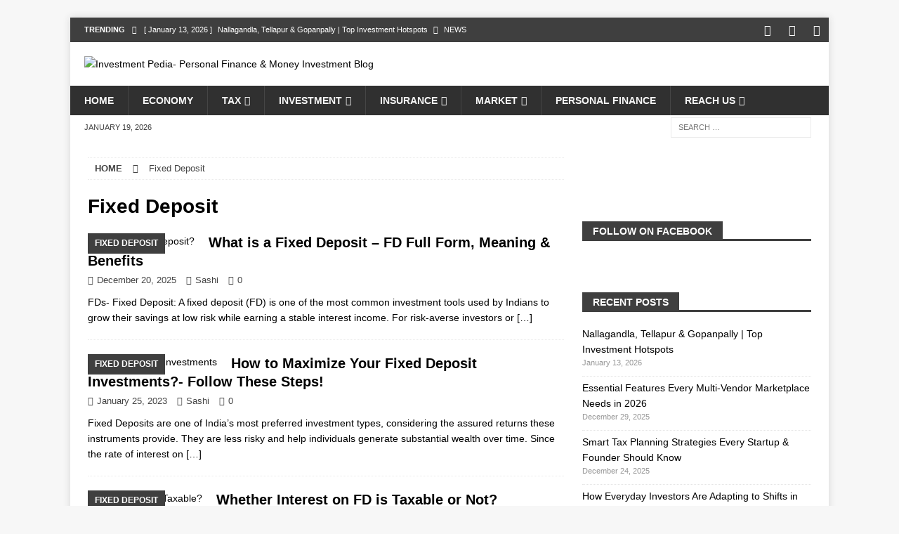

--- FILE ---
content_type: text/html; charset=UTF-8
request_url: https://www.investmentpedia.org/topic/fixed-deposit/
body_size: 21524
content:
<!DOCTYPE html><html class="no-js mh-one-sb" lang="en-US" prefix="og: https://ogp.me/ns#"><head><script data-no-optimize="1">var litespeed_docref=sessionStorage.getItem("litespeed_docref");litespeed_docref&&(Object.defineProperty(document,"referrer",{get:function(){return litespeed_docref}}),sessionStorage.removeItem("litespeed_docref"));</script> <meta name="outreachist-site-verification" content="60d0fe20b67e61cc81e4fa475bc117e1"><meta name="pressbay-verify" content="FbYhLmLHjoQsjEZgrR0a"><meta charset="UTF-8"><meta name="viewport" content="width=device-width, initial-scale=1.0"><link rel="profile" href="http://gmpg.org/xfn/11" /><title>Fixed Deposit</title><meta name="robots" content="follow, index, max-snippet:15, max-video-preview:20, max-image-preview:standard"/><link rel="canonical" href="https://www.investmentpedia.org/topic/fixed-deposit/" /><meta property="og:locale" content="en_US" /><meta property="og:type" content="article" /><meta property="og:title" content="Fixed Deposit" /><meta property="og:url" content="https://www.investmentpedia.org/topic/fixed-deposit/" /><meta property="og:site_name" content="Investment Pedia- Personal Finance &amp; Money Investment Blog" /><meta property="article:publisher" content="https://www.facebook.com/investmentpedia/" /><meta name="twitter:card" content="summary_large_image" /><meta name="twitter:title" content="Fixed Deposit" /><meta name="twitter:site" content="@investmentpedia" /><meta name="twitter:label1" content="Posts" /><meta name="twitter:data1" content="8" /> <script type="application/ld+json" class="rank-math-schema">{"@context":"https://schema.org","@graph":[{"@type":"Organization","@id":"https://www.investmentpedia.org/#organization","name":"Investment Pedia","url":"https://www.investmentpedia.org","sameAs":["https://www.facebook.com/investmentpedia/","https://twitter.com/investmentpedia","https://www.linkedin.com/company/investmentpedia/"],"logo":{"@type":"ImageObject","@id":"https://www.investmentpedia.org/#logo","url":"https://www.investmentpedia.org/wp-content/uploads/2021/12/Investment-Pedia-4.png","contentUrl":"https://www.investmentpedia.org/wp-content/uploads/2021/12/Investment-Pedia-4.png","caption":"Investment Pedia- Personal Finance &amp; Money Investment Blog","inLanguage":"en-US","width":"228","height":"58"}},{"@type":"WebSite","@id":"https://www.investmentpedia.org/#website","url":"https://www.investmentpedia.org","name":"Investment Pedia- Personal Finance &amp; Money Investment Blog","alternateName":"IP","publisher":{"@id":"https://www.investmentpedia.org/#organization"},"inLanguage":"en-US"},{"@type":"BreadcrumbList","@id":"https://www.investmentpedia.org/topic/fixed-deposit/#breadcrumb","itemListElement":[{"@type":"ListItem","position":"1","item":{"@id":"https://www.investmentpedia.org","name":"Home"}},{"@type":"ListItem","position":"2","item":{"@id":"https://www.investmentpedia.org/topic/fixed-deposit/","name":"Fixed Deposit"}}]},{"@type":"CollectionPage","@id":"https://www.investmentpedia.org/topic/fixed-deposit/#webpage","url":"https://www.investmentpedia.org/topic/fixed-deposit/","name":"Fixed Deposit","isPartOf":{"@id":"https://www.investmentpedia.org/#website"},"inLanguage":"en-US","breadcrumb":{"@id":"https://www.investmentpedia.org/topic/fixed-deposit/#breadcrumb"}}]}</script> <link rel="alternate" type="application/rss+xml" title="Investment Pedia- Personal Finance &amp; Money Investment Blog &raquo; Feed" href="https://www.investmentpedia.org/feed/" /><link rel="alternate" type="application/rss+xml" title="Investment Pedia- Personal Finance &amp; Money Investment Blog &raquo; Comments Feed" href="https://www.investmentpedia.org/comments/feed/" /><link rel="alternate" type="application/rss+xml" title="Investment Pedia- Personal Finance &amp; Money Investment Blog &raquo; Fixed Deposit Category Feed" href="https://www.investmentpedia.org/topic/fixed-deposit/feed/" />
 <script src="//www.googletagmanager.com/gtag/js?id=G-1SKYSS75JD"  data-cfasync="false" data-wpfc-render="false" type="text/javascript" async></script> <script data-cfasync="false" data-wpfc-render="false" type="text/javascript">var mi_version = '9.11.1';
				var mi_track_user = true;
				var mi_no_track_reason = '';
								var MonsterInsightsDefaultLocations = {"page_location":"https:\/\/www.investmentpedia.org\/topic\/fixed-deposit\/"};
								if ( typeof MonsterInsightsPrivacyGuardFilter === 'function' ) {
					var MonsterInsightsLocations = (typeof MonsterInsightsExcludeQuery === 'object') ? MonsterInsightsPrivacyGuardFilter( MonsterInsightsExcludeQuery ) : MonsterInsightsPrivacyGuardFilter( MonsterInsightsDefaultLocations );
				} else {
					var MonsterInsightsLocations = (typeof MonsterInsightsExcludeQuery === 'object') ? MonsterInsightsExcludeQuery : MonsterInsightsDefaultLocations;
				}

								var disableStrs = [
										'ga-disable-G-1SKYSS75JD',
									];

				/* Function to detect opted out users */
				function __gtagTrackerIsOptedOut() {
					for (var index = 0; index < disableStrs.length; index++) {
						if (document.cookie.indexOf(disableStrs[index] + '=true') > -1) {
							return true;
						}
					}

					return false;
				}

				/* Disable tracking if the opt-out cookie exists. */
				if (__gtagTrackerIsOptedOut()) {
					for (var index = 0; index < disableStrs.length; index++) {
						window[disableStrs[index]] = true;
					}
				}

				/* Opt-out function */
				function __gtagTrackerOptout() {
					for (var index = 0; index < disableStrs.length; index++) {
						document.cookie = disableStrs[index] + '=true; expires=Thu, 31 Dec 2099 23:59:59 UTC; path=/';
						window[disableStrs[index]] = true;
					}
				}

				if ('undefined' === typeof gaOptout) {
					function gaOptout() {
						__gtagTrackerOptout();
					}
				}
								window.dataLayer = window.dataLayer || [];

				window.MonsterInsightsDualTracker = {
					helpers: {},
					trackers: {},
				};
				if (mi_track_user) {
					function __gtagDataLayer() {
						dataLayer.push(arguments);
					}

					function __gtagTracker(type, name, parameters) {
						if (!parameters) {
							parameters = {};
						}

						if (parameters.send_to) {
							__gtagDataLayer.apply(null, arguments);
							return;
						}

						if (type === 'event') {
														parameters.send_to = monsterinsights_frontend.v4_id;
							var hookName = name;
							if (typeof parameters['event_category'] !== 'undefined') {
								hookName = parameters['event_category'] + ':' + name;
							}

							if (typeof MonsterInsightsDualTracker.trackers[hookName] !== 'undefined') {
								MonsterInsightsDualTracker.trackers[hookName](parameters);
							} else {
								__gtagDataLayer('event', name, parameters);
							}
							
						} else {
							__gtagDataLayer.apply(null, arguments);
						}
					}

					__gtagTracker('js', new Date());
					__gtagTracker('set', {
						'developer_id.dZGIzZG': true,
											});
					if ( MonsterInsightsLocations.page_location ) {
						__gtagTracker('set', MonsterInsightsLocations);
					}
										__gtagTracker('config', 'G-1SKYSS75JD', {"forceSSL":"true","link_attribution":"true"} );
										window.gtag = __gtagTracker;										(function () {
						/* https://developers.google.com/analytics/devguides/collection/analyticsjs/ */
						/* ga and __gaTracker compatibility shim. */
						var noopfn = function () {
							return null;
						};
						var newtracker = function () {
							return new Tracker();
						};
						var Tracker = function () {
							return null;
						};
						var p = Tracker.prototype;
						p.get = noopfn;
						p.set = noopfn;
						p.send = function () {
							var args = Array.prototype.slice.call(arguments);
							args.unshift('send');
							__gaTracker.apply(null, args);
						};
						var __gaTracker = function () {
							var len = arguments.length;
							if (len === 0) {
								return;
							}
							var f = arguments[len - 1];
							if (typeof f !== 'object' || f === null || typeof f.hitCallback !== 'function') {
								if ('send' === arguments[0]) {
									var hitConverted, hitObject = false, action;
									if ('event' === arguments[1]) {
										if ('undefined' !== typeof arguments[3]) {
											hitObject = {
												'eventAction': arguments[3],
												'eventCategory': arguments[2],
												'eventLabel': arguments[4],
												'value': arguments[5] ? arguments[5] : 1,
											}
										}
									}
									if ('pageview' === arguments[1]) {
										if ('undefined' !== typeof arguments[2]) {
											hitObject = {
												'eventAction': 'page_view',
												'page_path': arguments[2],
											}
										}
									}
									if (typeof arguments[2] === 'object') {
										hitObject = arguments[2];
									}
									if (typeof arguments[5] === 'object') {
										Object.assign(hitObject, arguments[5]);
									}
									if ('undefined' !== typeof arguments[1].hitType) {
										hitObject = arguments[1];
										if ('pageview' === hitObject.hitType) {
											hitObject.eventAction = 'page_view';
										}
									}
									if (hitObject) {
										action = 'timing' === arguments[1].hitType ? 'timing_complete' : hitObject.eventAction;
										hitConverted = mapArgs(hitObject);
										__gtagTracker('event', action, hitConverted);
									}
								}
								return;
							}

							function mapArgs(args) {
								var arg, hit = {};
								var gaMap = {
									'eventCategory': 'event_category',
									'eventAction': 'event_action',
									'eventLabel': 'event_label',
									'eventValue': 'event_value',
									'nonInteraction': 'non_interaction',
									'timingCategory': 'event_category',
									'timingVar': 'name',
									'timingValue': 'value',
									'timingLabel': 'event_label',
									'page': 'page_path',
									'location': 'page_location',
									'title': 'page_title',
									'referrer' : 'page_referrer',
								};
								for (arg in args) {
																		if (!(!args.hasOwnProperty(arg) || !gaMap.hasOwnProperty(arg))) {
										hit[gaMap[arg]] = args[arg];
									} else {
										hit[arg] = args[arg];
									}
								}
								return hit;
							}

							try {
								f.hitCallback();
							} catch (ex) {
							}
						};
						__gaTracker.create = newtracker;
						__gaTracker.getByName = newtracker;
						__gaTracker.getAll = function () {
							return [];
						};
						__gaTracker.remove = noopfn;
						__gaTracker.loaded = true;
						window['__gaTracker'] = __gaTracker;
					})();
									} else {
										console.log("");
					(function () {
						function __gtagTracker() {
							return null;
						}

						window['__gtagTracker'] = __gtagTracker;
						window['gtag'] = __gtagTracker;
					})();
									}</script> <style id="litespeed-ucss">.is-style-outline>:where(.wp-block-button__link),:where(.wp-block-button__link).is-style-outline{border:2px solid;padding:.667em 1.333em}.wp-block-columns:where(.has-background){padding:1.25em 2.375em}h1,h3,h4,h6,p,ul{overflow-wrap:break-word}.wp-block-navigation .has-child :where(.wp-block-navigation__submenu-container){background-color:inherit;color:inherit;position:absolute;z-index:2;display:flex;flex-direction:column;align-items:normal;opacity:0;transition:opacity .1s linear;visibility:hidden;width:0;height:0;overflow:hidden;left:-1px;top:100%}.wp-block-navigation .has-child :where(.wp-block-navigation__submenu-container)>.wp-block-navigation-item>.wp-block-navigation-item__content{display:flex;flex-grow:1}.wp-block-navigation .has-child :where(.wp-block-navigation__submenu-container)>.wp-block-navigation-item>.wp-block-navigation-item__content .wp-block-navigation__submenu-icon{margin-right:0;margin-left:auto}.wp-block-navigation .has-child :where(.wp-block-navigation__submenu-container) .wp-block-navigation-item__content{margin:0}@media (min-width:782px){.wp-block-navigation .has-child :where(.wp-block-navigation__submenu-container) .wp-block-navigation__submenu-container{left:100%;top:-1px}.wp-block-navigation .has-child :where(.wp-block-navigation__submenu-container) .wp-block-navigation__submenu-container:before{content:"";position:absolute;right:100%;height:100%;display:block;width:.5em;background:0 0}.wp-block-navigation .has-child :where(.wp-block-navigation__submenu-container) .wp-block-navigation__submenu-icon svg{transform:rotate(-90deg)}}.wp-block-navigation .has-child:where(:not(.open-on-click)):hover>.wp-block-navigation__submenu-container{visibility:visible;overflow:visible;opacity:1;width:auto;height:auto;min-width:200px}.wp-block-navigation .has-child:where(:not(.open-on-click):not(.open-on-hover-click)):focus-within>.wp-block-navigation__submenu-container{visibility:visible;overflow:visible;opacity:1;width:auto;height:auto;min-width:200px}.wp-block-navigation:where(.has-background),.wp-block-navigation:where(.has-background) .wp-block-navigation .wp-block-page-list,.wp-block-navigation:where(.has-background) .wp-block-navigation__container{gap:var(--wp--style--block-gap,.5em)}.wp-block-navigation :where(.wp-block-navigation__submenu-container) .wp-block-navigation-item__content,.wp-block-navigation:where(.has-background) .wp-block-navigation-item__content{padding:.5em 1em}.has-drop-cap:not(:focus):first-letter{float:left;font-size:8.4em;line-height:.68;font-weight:100;margin:.05em .1em 0 0;text-transform:uppercase;font-style:normal}:where(p.has-text-color:not(.has-link-color)) a{color:inherit}.wp-block-post-comments-form[style*=font-weight] :where(.comment-reply-title){font-weight:inherit}.wp-block-post-comments-form[style*=font-family] :where(.comment-reply-title){font-family:inherit}.wp-block-post-comments-form[class*=-font-size] :where(.comment-reply-title),.wp-block-post-comments-form[style*=font-size] :where(.comment-reply-title){font-size:inherit}.wp-block-post-comments-form[style*=line-height] :where(.comment-reply-title){line-height:inherit}.wp-block-post-comments-form[style*=font-style] :where(.comment-reply-title){font-style:inherit}.wp-block-post-comments-form[style*=letter-spacing] :where(.comment-reply-title){letter-spacing:inherit}:root{--wp--preset--font-size--normal:16px;--wp--preset--font-size--huge:42px}.screen-reader-text{border:0;clip:rect(1px,1px,1px,1px);-webkit-clip-path:inset(50%);clip-path:inset(50%);height:1px;margin:-1px;overflow:hidden;padding:0;width:1px;word-wrap:normal!important}.screen-reader-text:focus{background-color:#ddd;clip:auto!important;-webkit-clip-path:none;clip-path:none;color:#444;display:block;font-size:1em;height:auto;left:5px;line-height:normal;padding:15px 23px 14px;text-decoration:none;top:5px;width:auto;z-index:100000}body{--wp--preset--color--black:#000;--wp--preset--color--cyan-bluish-gray:#abb8c3;--wp--preset--color--white:#fff;--wp--preset--color--pale-pink:#f78da7;--wp--preset--color--vivid-red:#cf2e2e;--wp--preset--color--luminous-vivid-orange:#ff6900;--wp--preset--color--luminous-vivid-amber:#fcb900;--wp--preset--color--light-green-cyan:#7bdcb5;--wp--preset--color--vivid-green-cyan:#00d084;--wp--preset--color--pale-cyan-blue:#8ed1fc;--wp--preset--color--vivid-cyan-blue:#0693e3;--wp--preset--color--vivid-purple:#9b51e0;--wp--preset--gradient--vivid-cyan-blue-to-vivid-purple:linear-gradient(135deg,rgba(6,147,227,1) 0%,#9b51e0 100%);--wp--preset--gradient--light-green-cyan-to-vivid-green-cyan:linear-gradient(135deg,#7adcb4 0%,#00d082 100%);--wp--preset--gradient--luminous-vivid-amber-to-luminous-vivid-orange:linear-gradient(135deg,rgba(252,185,0,1) 0%,rgba(255,105,0,1) 100%);--wp--preset--gradient--luminous-vivid-orange-to-vivid-red:linear-gradient(135deg,rgba(255,105,0,1) 0%,#cf2e2e 100%);--wp--preset--gradient--very-light-gray-to-cyan-bluish-gray:linear-gradient(135deg,#eee 0%,#a9b8c3 100%);--wp--preset--gradient--cool-to-warm-spectrum:linear-gradient(135deg,#4aeadc 0%,#9778d1 20%,#cf2aba 40%,#ee2c82 60%,#fb6962 80%,#fef84c 100%);--wp--preset--gradient--blush-light-purple:linear-gradient(135deg,#ffceec 0%,#9896f0 100%);--wp--preset--gradient--blush-bordeaux:linear-gradient(135deg,#fecda5 0%,#fe2d2d 50%,#6b003e 100%);--wp--preset--gradient--luminous-dusk:linear-gradient(135deg,#ffcb70 0%,#c751c0 50%,#4158d0 100%);--wp--preset--gradient--pale-ocean:linear-gradient(135deg,#fff5cb 0%,#b6e3d4 50%,#33a7b5 100%);--wp--preset--gradient--electric-grass:linear-gradient(135deg,#caf880 0%,#71ce7e 100%);--wp--preset--gradient--midnight:linear-gradient(135deg,#020381 0%,#2874fc 100%);--wp--preset--duotone--dark-grayscale:url('#wp-duotone-dark-grayscale');--wp--preset--duotone--grayscale:url('#wp-duotone-grayscale');--wp--preset--duotone--purple-yellow:url('#wp-duotone-purple-yellow');--wp--preset--duotone--blue-red:url('#wp-duotone-blue-red');--wp--preset--duotone--midnight:url('#wp-duotone-midnight');--wp--preset--duotone--magenta-yellow:url('#wp-duotone-magenta-yellow');--wp--preset--duotone--purple-green:url('#wp-duotone-purple-green');--wp--preset--duotone--blue-orange:url('#wp-duotone-blue-orange');--wp--preset--font-size--small:13px;--wp--preset--font-size--medium:20px;--wp--preset--font-size--large:36px;--wp--preset--font-size--x-large:42px}@font-face{font-family:'FontAwesome';src:url(/wp-content/themes/mh-magazine/fonts/fontawesome-webfont.eot?v=4.7.0);src:url(/wp-content/themes/mh-magazine/fonts/fontawesome-webfont.eot?#iefix&v=4.7.0) format('embedded-opentype'),url(/wp-content/themes/mh-magazine/fonts/fontawesome-webfont.woff2?v=4.7.0) format('woff2'),url(/wp-content/themes/mh-magazine/fonts/fontawesome-webfont.woff?v=4.7.0) format('woff'),url(/wp-content/themes/mh-magazine/fonts/fontawesome-webfont.ttf?v=4.7.0) format('truetype'),url(/wp-content/themes/mh-magazine/fonts/fontawesome-webfont.svg?v=4.7.0#fontawesomeregular) format('svg');font-weight:400;font-style:normal}.fa{display:inline-block;font:14px/1 FontAwesome;font-size:inherit;text-rendering:auto;-webkit-font-smoothing:antialiased;-moz-osx-font-smoothing:grayscale}.fa-user:before{content:"\f007"}.fa-clock-o:before{content:"\f017"}.fa-chevron-right:before{content:"\f054"}.fa-chevron-up:before{content:"\f077"}.fa-caret-right:before{content:"\f0da"}.fa-comment-o:before{content:"\f0e5"}.fa-angle-right:before{content:"\f105"}a,article,aside,body,div,em,figure,footer,form,h1,h3,h4,h6,header,html,i,ins,label,li,nav,p,span,strong,ul{margin:0;padding:0;border:0;font:inherit;vertical-align:baseline}img{margin:0;padding:0;border:0;font:inherit}article,aside,figure,footer,header,nav{display:block}ul{list-style:none}html{font-size:100%;-ms-text-size-adjust:none;-webkit-text-size-adjust:none}body{font-family:'Open Sans',Helvetica,Arial,sans-serif;font-size:14px;font-size:.875rem;line-height:1.6;background:#f7f7f7;word-wrap:break-word}.mh-container,.mh-container-inner{width:100%;max-width:1080px;margin:0 auto;position:relative}.mh-container-outer{margin:25px auto;-webkit-box-shadow:0 0 10px rgba(50,50,50,.17);-moz-box-shadow:0 0 10px rgba(50,50,50,.17);box-shadow:0 0 10px rgba(50,50,50,.17)}.mh-wrapper{padding:25px;background:#fff}.mh-content{width:65.83%;overflow:hidden}.mh-sidebar{width:31.66%;float:left}.mh-right-sb #main-content{float:left;margin-right:2.5%}.mh-navigation li,.mh-social-icons li a,.mh-social-icons li:hover .fa-mh-social:before{-webkit-transition:.25s ease-out;-moz-transition:.25s ease-out;transition:.25s ease-out}.mh-row [class*=mh-col-]:first-child{margin:0}[class*=mh-col-]{float:left;margin-left:2.5%;overflow:hidden}.mh-col-1-1{width:100%}.mh-col-1-3{width:31.66%}.mh-col-2-3{width:65.83%}.clearfix{display:block}.clearfix:after{content:".";display:block;clear:both;visibility:hidden;line-height:0;height:0;margin:0;padding:0}h1,h3,h4{font-size:32px;font-size:2rem;font-weight:700}h3,h4{font-size:20px;font-size:1.25rem}h4{font-size:18px;font-size:1.125rem}a,h1,h3,h4,h6{color:#000}h1,h3,h4,h6{font-family:'Open Sans',Helvetica,Arial,sans-serif;line-height:1.3}h6{font-size:14px;font-size:.875rem}h6,strong{font-weight:700}em,i{font-style:italic}a{text-decoration:none}.screen-reader-text{position:absolute;top:-9999rem;left:-9999rem}.mh-social-icons ul{list-style-type:none;text-align:center}.mh-social-icons ul li{display:inline-block}.mh-social-icons li a .fa-mh-social:before{content:'\f09e'}.mh-social-icons li a[href*="facebook.com"] .fa-mh-social:before{content:'\f09a'}.mh-social-icons li a[href*="linkedin.com"] .fa-mh-social:before{content:'\f0e1'}.mh-social-icons li a[href*="twitter.com"] .fa-mh-social:before{content:'\f099'}.mh-preheader{background:#e64946}.mh-subheader{background:#f5f5f5}.mh-header-bar-content{overflow:visible}.mh-footer-nav ul,.mh-header-bar-bottom-right,.mh-header-bar-top-right{float:right}.mh-header{background:#fff}.mh-site-logo{padding:20px;overflow:hidden}.mh-header-search{float:right;padding:3px 0}.mh-header-search .search-form{float:right;margin-right:25px}.mh-header-search .search-form .search-field{min-width:200px;height:29px;line-height:29px;padding:0 10px}.mh-header-search .search-form .search-field:hover{min-width:250px}.mh-header-date{font-size:11px;line-height:35px;padding:0 20px;text-transform:uppercase}.mh-ticker-top{font-size:11px;height:35px}.mh-ticker-title-top{padding:0 10px 0 20px}#mh-ticker-loop-top{height:35px;overflow:hidden}.mh-navigation li a,.mh-ticker-item-top a,.mh-ticker-item-top a:hover{display:block;color:#fff}.mh-ticker-title{float:left;font-weight:700;color:#fff;line-height:35px;background:#e64946;text-align:center;text-transform:uppercase}.mh-ticker-title .fa{margin-left:10px}.mh-ticker-item{line-height:34px}.mh-ticker-item-cat .fa,.mh-ticker-item-date{margin-right:5px}.mh-ticker-item-cat{margin-left:5px}.mh-navigation,.mh-ticker-item-cat{text-transform:uppercase}.mh-navigation li{float:left;position:relative;font-size:11px}.mh-main-nav-wrap,.mh-navigation li:hover{background:#2a2a2a}.mh-navigation ul li:hover>ul{display:block;background:#2a2a2a;z-index:9999}.mh-navigation ul ul{display:none;position:absolute}.mh-navigation ul ul li{width:100%;min-width:16em}.mh-navigation .menu-item-has-children>a:after{font-family:'FontAwesome';font-weight:400;line-height:1;content:'\f107';margin-left:5px}.mh-main-nav li{font-size:14px;font-weight:700}.mh-footer-nav,.mh-main-nav li:hover{background:#e64946}.mh-main-nav li:hover>a,.mh-social-nav-top .fa-mh-social,.mh-social-nav-top li:hover .fa-mh-social{color:#fff}.mh-main-nav li a{padding:10px 20px;border-left:1px solid rgba(255,255,255,.1)}.mh-main-nav .sub-menu li a,.mh-main-nav li:first-child a{border:0}.mh-footer-nav li a{line-height:1;padding:10px 20px}.mh-social-nav{float:right}.mh-social-nav ul{text-align:right}.mh-social-nav li a{display:block;min-width:35px;font-size:16px;line-height:35px;text-align:center}.mh-social-nav li a:hover,input[type=submit]:hover{background:#2a2a2a}.mh-breadcrumb{padding:5px 10px;border-top:1px dotted #ebebeb;border-bottom:1px dotted #ebebeb;margin-bottom:20px;margin-bottom:1.25rem}.mh-breadcrumb a,input[type=submit]{font-weight:700;text-transform:uppercase}.mh-breadcrumb,.mh-breadcrumb a{font-size:13px;font-size:.8125rem}.mh-breadcrumb-delimiter{margin:0 15px}@font-face{font-family:'flexslider-icon';src:url(/wp-content/themes/mh-magazine/fonts/flexslider-icon.eot);src:url(/wp-content/themes/mh-magazine/fonts/flexslider-icon.eot?#iefix) format('embedded-opentype'),url(/wp-content/themes/mh-magazine/fonts/flexslider-icon.woff) format('woff'),url(/wp-content/themes/mh-magazine/fonts/flexslider-icon.ttf) format('truetype'),url(/wp-content/themes/mh-magazine/fonts/flexslider-icon.svg#flexslider-icon) format('svg');font-weight:400;font-style:normal}.mh-breadcrumb a,.page-header{margin-bottom:20px;margin-bottom:1.25rem}.page-title{font-size:28px;font-size:1.75rem}.mh-meta{font-size:13px;font-size:.8125rem}.mh-meta span{margin-right:10px}.mh-meta .fa{margin-right:5px}.entry-meta{margin-top:5px}.mh-thumb-icon{display:block;position:relative;width:100%;height:100%;overflow:hidden}.mh-footer{font-size:13px;font-size:.8125rem;padding:25px 25px 0;background:#2a2a2a}.mh-copyright-wrap{padding:10px 25px;border-top:3px solid rgba(255,255,255,.3);background:#2a2a2a}.mh-copyright{font-size:12px;font-size:.75rem}img{max-width:100%;width:auto;height:auto;vertical-align:bottom}input{font-size:12px;padding:5px;border:1px solid rgba(0,0,0,.1);vertical-align:middle;background:#f5f5f5;-webkit-transition:all .25s ease-in-out;-moz-transition:all .25s ease-in-out;transition:all .25s ease-in-out}input[type=submit]{display:inline-block;min-width:150px;color:#fff;padding:10px 15px;background:#e64946;cursor:pointer;-webkit-transition:all .1s linear;-moz-transition:all .1s linear;transition:all .1s linear;border:0;-webkit-appearance:none}.search-form input{font-size:11px;line-height:1;color:#1f1e1e;text-transform:uppercase}.search-form .search-submit{display:none}.search-form .search-field{position:relative;padding:10px;margin:0;border:1px solid #ebebeb;background:#fff;cursor:pointer;-webkit-appearance:none;-webkit-border-radius:0;border-radius:0}.search-form .search-field:active,.search-form .search-field:focus{cursor:text}.mh-back-to-top{display:none;position:fixed;right:25px;bottom:25px;padding:5px 8px 8px;color:#fff;background:#e64946;z-index:999}.mh-back-to-top:hover{color:#fff}.mh-back-to-top .fa{font-size:24px}.mh-footer-widget,.mh-widget{margin-bottom:25px;overflow:hidden}.mh-widget-title{position:relative;font-size:14px;font-size:.875rem;margin-bottom:20px;margin-bottom:1.25rem;text-transform:uppercase}.mh-widget-layout5 .mh-widget-title{color:#fff;border-bottom:3px solid #e64946}.mh-widget-layout5 .mh-widget-title-inner{display:inline-block;padding:5px 15px 2px;background:#e64946}.mh-image-caption{position:absolute;top:0;font-size:12px;font-size:.75rem;font-weight:700;color:#fff;padding:5px 10px;background:#e64946;text-transform:uppercase}.mh-posts-list-item{padding-bottom:20px;margin-top:20px;border-bottom:1px dotted #ebebeb}.mh-posts-list-thumb{position:relative;float:left;margin-right:20px}.mh-posts-list-thumb img{width:100%;max-width:235px}.mh-posts-list-header{margin-bottom:10px}.mh-posts-list-excerpt{overflow:hidden}.mh-magazine-facebook-page-widget{padding:14px;background:#f5f5f5}.widget_categories li{border-bottom:1px dotted #ebebeb}.widget_categories li a{display:block;padding:5px 0}.widget_categories li:first-child a,.widget_recent_entries li:first-child{padding-top:0}.widget_recent_entries li{display:block;padding:5px 0;border-bottom:1px dotted #e5e5e5}.widget_recent_entries .post-date{display:block;font-size:11px;font-size:.6875rem;color:#979797;margin-bottom:5px}.textwidget p{margin-top:20px}.textwidget p:first-child{margin-top:0}.textwidget ul{list-style:square;margin:0 0 20px 15px}@media screen and (max-width:1475px){.mh-boxed-layout .mh-container{width:95%}.mh-boxed-layout .mh-container-inner{width:100%}}@media screen and (max-width:1120px){.mh-container-inner{width:100%}.mh-main-nav li{font-size:12px}.mh-footer-nav li a,.mh-main-nav li a{padding:10px 15px}}@media screen and (max-width:900px){#mh-mobile .mh-container{width:100%}.mh-container-outer{margin:0 auto}#mh-mobile .mh-site-logo,.mh-wrapper{padding:20px}.mh-header-search .search-form{margin-right:20px}.mh-footer{padding:20px 20px 0}.mh-copyright{text-align:center}.mh-footer-widget,.mh-widget{margin-bottom:20px}}@media screen and (max-width:767px){.mh-header-bar-bottom-left,.mh-header-bar-top-left,.mh-header-date{display:none}#mh-mobile .mh-footer-area,.mh-content,.mh-header-bar-content,.mh-header-search,.mh-right-sb #main-content,.mh-sidebar,.mh-site-identity,.mh-social-nav{float:none;width:100%;margin:0}.mh-header-search{padding:10px 0}.mh-header-search .search-form{float:none;text-align:center;margin:0}.mh-header-search .search-field{width:250px;max-width:100%}.mh-site-logo,.mh-social-nav ul{text-align:center}.mh-social-nav li a{font-size:20px;line-height:40px}.mh-sidebar{margin-top:20px}.mh-breadcrumb{padding:5px 0}#mh-mobile .mh-posts-list-thumb{float:left;max-width:235px;margin:0 15px 0 0;margin:0 .9375rem 0 0}}@media screen and (max-width:620px){[class*=mh-col-]{float:none;width:100%;margin:0}.mh-posts-list-item{padding-bottom:20px}.mh-posts-list-caption{display:none}#mh-mobile .mh-posts-list-thumb{max-width:80px}.mh-posts-list-title{font-size:14px;font-size:.875rem}.mh-posts-list-header .mh-meta{display:block;font-size:11px;font-size:.6875rem}.mh-posts-list-excerpt{display:none}#mh-mobile .mh-thumb-icon-small-mobile:after{font-size:10px;padding:5px}}@media only screen and (max-width:420px){.mh-header-search .search-form .search-field,.mh-header-search .search-form .search-field:hover{width:215px;min-width:215px}#mh-mobile .mh-image-caption{font-size:11px;padding:5px 10px}}@media print{.mh-container-outer{width:100%!important;margin:0;-webkit-box-shadow:none;-moz-box-shadow:none;box-shadow:none}.mh-wrapper{padding:0}.mh-content,.mh-main{width:100%!important}.entry-meta,.mh-breadcrumb,.mh-copyright-wrap,.mh-footer,.mh-header,.mh-navigation,.mh-preheader,.mh-sidebar,.mh-subheader{display:none}.mh-back-to-top{display:none!important}}.mh-copyright-wrap,.mh-footer,.mh-main-nav,.mh-main-nav-wrap,.mh-navigation li:hover,.mh-navigation ul li:hover>ul,.mh-social-nav li a:hover,input[type=submit]:hover{background:#303030}.mh-back-to-top,.mh-footer-nav,.mh-image-caption,.mh-main-nav li:hover,.mh-preheader,.mh-ticker-title,.mh-widget-layout5 .mh-widget-title-inner,input[type=submit]{background:#3f3f3f}.mh-widget-layout5 .mh-widget-title{border-color:#3f3f3f}.mh-magazine-facebook-page-widget,.mh-subheader{background:#fff}.mh-copyright,.mh-copyright a,.mh-copyright a:hover,.mh-footer,.mh-footer a,.mh-footer a:hover,.mh-footer-nav li:hover a,.mh-main-nav li a,.mh-social-nav li:hover .fa-mh-social,input[type=submit]:hover{color:#f7f7f7}.mh-header-date-bottom{color:#3f3f3f}.mh-breadcrumb,.mh-breadcrumb a,.mh-meta,.mh-meta a{color:#444}.mh-breadcrumb a:hover,.mh-meta a:hover,a:hover{color:#182b60}body.custom-background{background-color:#fff}</style> <script type="litespeed/javascript" data-src="https://www.investmentpedia.org/wp-content/plugins/google-analytics-for-wordpress/assets/js/frontend-gtag.min.js?ver=9.11.1" id="monsterinsights-frontend-script-js" data-wp-strategy="async"></script> <script data-cfasync="false" data-wpfc-render="false" type="text/javascript" id='monsterinsights-frontend-script-js-extra'>/*  */
var monsterinsights_frontend = {"js_events_tracking":"true","download_extensions":"doc,pdf,ppt,zip,xls,docx,pptx,xlsx","inbound_paths":"[{\"path\":\"\\\/go\\\/\",\"label\":\"affiliate\"},{\"path\":\"\\\/recommend\\\/\",\"label\":\"affiliate\"}]","home_url":"https:\/\/www.investmentpedia.org","hash_tracking":"false","v4_id":"G-1SKYSS75JD"};/*  */</script> <script type="litespeed/javascript" data-src="https://www.investmentpedia.org/wp-includes/js/jquery/jquery.min.js?ver=3.7.1" id="jquery-core-js"></script> <link rel="https://api.w.org/" href="https://www.investmentpedia.org/wp-json/" /><link rel="alternate" title="JSON" type="application/json" href="https://www.investmentpedia.org/wp-json/wp/v2/categories/384" /><link rel="EditURI" type="application/rsd+xml" title="RSD" href="https://www.investmentpedia.org/xmlrpc.php?rsd" /><meta name="generator" content="WordPress 6.9" /><meta charset="utf8mb4"><meta name="abstract" content="Be Smart and Invest Smartly..."><meta name="author" content="Perishable"><meta name="classification" content="Accounting, Banking, Blogs, Business, Cancer, Child future, Covid-19, Credit Cards, Cryptocurrency, Economy, Education, Finance, Fixed Deposit, Gold, GST, Health Insurance, Insurance, Investment, ITR Filing, Life Insurance, Loans, Market, Metal, Money, Motor Insurance, Mutual Fund, News, Pension, Personal Finance, Real Estate, Retirement, Savings, Stocks, Tax Savings, Taxes, Term Insurance, Travel Insurance"><meta name="copyright" content="Copyright - Investment, Money &amp; Finance Blogs in India- Investment Pedia - All rights Reserved."><meta name="distribution" content="Global"><meta name="language" content="en-US"><meta name="publisher" content="Investment, Money &amp; Finance Blogs in India- Investment Pedia"><meta name="rating" content="General"><meta name="resource-type" content="Document"><meta name="revisit-after" content="1"><meta name="subject" content="Accounting, Banking, Blogs, Business, Cancer, Child future, Covid-19, Credit Cards, Cryptocurrency, Economy, Education, Finance, Fixed Deposit, Gold, GST, Health Insurance, Insurance, Investment, ITR Filing, Life Insurance, Loans, Market, Metal, Money, Motor Insurance, Mutual Fund, News, Pension, Personal Finance, Real Estate, Retirement, Savings, Stocks, Tax Savings, Taxes, Term Insurance, Travel Insurance"><meta name="template" content="MH CampusMag"><meta name="robots" content="index,follow"><meta name="ahrefs-site-verification" content="39566259171eba31d1803ebf8075781f8aaf5063379890b5bf8fb14c296574ac"><meta name="bigposting-verify" content="1765803340644-3kqv86" /><meta name="qw4D9w" content="Zw8mjz" /><!--[if lt IE 9]> <script src="https://www.investmentpedia.org/wp-content/themes/mh-magazine_old/js/css3-mediaqueries.js"></script> <![endif]--><link rel="icon" href="https://www.investmentpedia.org/wp-content/uploads/2021/12/Investment-Pedia-1.png" sizes="32x32" /><link rel="icon" href="https://www.investmentpedia.org/wp-content/uploads/2021/12/Investment-Pedia-1.png" sizes="192x192" /><link rel="apple-touch-icon" href="https://www.investmentpedia.org/wp-content/uploads/2021/12/Investment-Pedia-1.png" /><meta name="msapplication-TileImage" content="https://www.investmentpedia.org/wp-content/uploads/2021/12/Investment-Pedia-1.png" /></head><body id="mh-mobile" class="archive category category-fixed-deposit category-384 wp-custom-logo wp-theme-mh-magazine_old mh-boxed-layout mh-right-sb mh-loop-layout1 mh-widget-layout5" itemscope="itemscope" itemtype="https://schema.org/WebPage"><div class="mh-container mh-container-outer"><div class="mh-header-nav-mobile clearfix"></div><div class="mh-preheader"><div class="mh-container mh-container-inner mh-row clearfix"><div class="mh-header-bar-content mh-header-bar-top-left mh-col-2-3 clearfix"><div class="mh-header-ticker mh-header-ticker-top"><div class="mh-ticker-top"><div class="mh-ticker-title mh-ticker-title-top">
Trending<i class="fa fa-chevron-right"></i></div><div class="mh-ticker-content mh-ticker-content-top"><ul id="mh-ticker-loop-top"><li class="mh-ticker-item mh-ticker-item-top">
<a href="https://www.investmentpedia.org/top-investment-hotspots-in-hyderabad/" title="Nallagandla, Tellapur &#038; Gopanpally | Top Investment Hotspots">
<span class="mh-ticker-item-date mh-ticker-item-date-top">
[ January 13, 2026 ]                        </span>
<span class="mh-ticker-item-title mh-ticker-item-title-top">
Nallagandla, Tellapur &#038; Gopanpally | Top Investment Hotspots						</span>
<span class="mh-ticker-item-cat mh-ticker-item-cat-top">
<i class="fa fa-caret-right"></i>
News							</span>
</a></li><li class="mh-ticker-item mh-ticker-item-top">
<a href="https://www.investmentpedia.org/features-for-a-multi-vendor-marketplace/" title="Essential Features Every Multi-Vendor Marketplace Needs in 2026">
<span class="mh-ticker-item-date mh-ticker-item-date-top">
[ December 29, 2025 ]                        </span>
<span class="mh-ticker-item-title mh-ticker-item-title-top">
Essential Features Every Multi-Vendor Marketplace Needs in 2026						</span>
<span class="mh-ticker-item-cat mh-ticker-item-cat-top">
<i class="fa fa-caret-right"></i>
Business							</span>
</a></li><li class="mh-ticker-item mh-ticker-item-top">
<a href="https://www.investmentpedia.org/smart-tax-planning-strategies-for-startup/" title="Smart Tax Planning Strategies Every Startup &#038; Founder Should Know">
<span class="mh-ticker-item-date mh-ticker-item-date-top">
[ December 24, 2025 ]                        </span>
<span class="mh-ticker-item-title mh-ticker-item-title-top">
Smart Tax Planning Strategies Every Startup &#038; Founder Should Know						</span>
<span class="mh-ticker-item-cat mh-ticker-item-cat-top">
<i class="fa fa-caret-right"></i>
Taxes							</span>
</a></li><li class="mh-ticker-item mh-ticker-item-top">
<a href="https://www.investmentpedia.org/adapt-trading-volatility-strategies/" title="How Everyday Investors Are Adapting to Shifts in Global Market Volatility?">
<span class="mh-ticker-item-date mh-ticker-item-date-top">
[ December 23, 2025 ]                        </span>
<span class="mh-ticker-item-title mh-ticker-item-title-top">
How Everyday Investors Are Adapting to Shifts in Global Market Volatility?						</span>
<span class="mh-ticker-item-cat mh-ticker-item-cat-top">
<i class="fa fa-caret-right"></i>
Trading							</span>
</a></li><li class="mh-ticker-item mh-ticker-item-top">
<a href="https://www.investmentpedia.org/what-is-a-fixed-deposit-and-types/" title="What is a Fixed Deposit &#8211; FD Full Form, Meaning &#038; Benefits">
<span class="mh-ticker-item-date mh-ticker-item-date-top">
[ December 20, 2025 ]                        </span>
<span class="mh-ticker-item-title mh-ticker-item-title-top">
What is a Fixed Deposit &#8211; FD Full Form, Meaning &#038; Benefits						</span>
<span class="mh-ticker-item-cat mh-ticker-item-cat-top">
<i class="fa fa-caret-right"></i>
Fixed Deposit							</span>
</a></li></ul></div></div></div></div><div class="mh-header-bar-content mh-header-bar-top-right mh-col-1-3 clearfix"><nav class="mh-social-icons mh-social-nav mh-social-nav-top clearfix" itemscope="itemscope" itemtype="https://schema.org/SiteNavigationElement"><div class="menu-social-media-container"><ul id="menu-social-media" class="menu"><li id="menu-item-3659" class="menu-item menu-item-type-custom menu-item-object-custom menu-item-3659"><a href="https://www.facebook.com/investmentpedia/"><i class="fa fa-mh-social"></i><span class="screen-reader-text">Facebook</span></a></li><li id="menu-item-3660" class="menu-item menu-item-type-custom menu-item-object-custom menu-item-3660"><a href="https://twitter.com/investmentpedia"><i class="fa fa-mh-social"></i><span class="screen-reader-text">Twitter</span></a></li><li id="menu-item-3661" class="menu-item menu-item-type-custom menu-item-object-custom menu-item-3661"><a href="https://www.linkedin.com/company/investmentpedia/"><i class="fa fa-mh-social"></i><span class="screen-reader-text">Linkedin</span></a></li></ul></div></nav></div></div></div><header class="mh-header" itemscope="itemscope" itemtype="https://schema.org/WPHeader"><div class="mh-container mh-container-inner clearfix"><div class="mh-custom-header clearfix"><div class="mh-header-columns mh-row clearfix"><div class="mh-col-1-1 mh-site-identity"><div class="mh-site-logo" role="banner" itemscope="itemscope" itemtype="https://schema.org/Brand">
<a href="https://www.investmentpedia.org/" class="custom-logo-link" rel="home"><img data-lazyloaded="1" src="[data-uri]" width="228" height="58" data-src="https://www.investmentpedia.org/wp-content/uploads/2021/12/cropped-Investment-Pedia-4.png" class="custom-logo" alt="Investment Pedia- Personal Finance &amp; Money Investment Blog" decoding="async" data-srcset="https://www.investmentpedia.org/wp-content/uploads/2021/12/cropped-Investment-Pedia-4.png 228w, https://www.investmentpedia.org/wp-content/uploads/2021/12/cropped-Investment-Pedia-4-50x13.png.webp 50w" data-sizes="(max-width: 228px) 100vw, 228px" /></a></div></div></div></div></div><div class="mh-main-nav-wrap"><nav class="mh-navigation mh-main-nav mh-container mh-container-inner clearfix" itemscope="itemscope" itemtype="https://schema.org/SiteNavigationElement"><div class="menu-1-container"><ul id="menu-1" class="menu"><li id="menu-item-4909" class="menu-item menu-item-type-post_type menu-item-object-page menu-item-home menu-item-4909"><a href="https://www.investmentpedia.org/">Home</a></li><li id="menu-item-1784" class="menu-item menu-item-type-post_type menu-item-object-page menu-item-1784"><a href="https://www.investmentpedia.org/economy/">Economy</a></li><li id="menu-item-1800" class="menu-item menu-item-type-post_type menu-item-object-page menu-item-has-children menu-item-1800"><a href="https://www.investmentpedia.org/taxes/">Tax</a><ul class="sub-menu"><li id="menu-item-1801" class="menu-item menu-item-type-post_type menu-item-object-page menu-item-1801"><a href="https://www.investmentpedia.org/taxes/itr-filing/">ITR Filing</a></li><li id="menu-item-1802" class="menu-item menu-item-type-post_type menu-item-object-page menu-item-1802"><a href="https://www.investmentpedia.org/taxes/tax-savings/">Tax Savings</a></li></ul></li><li id="menu-item-1791" class="menu-item menu-item-type-post_type menu-item-object-page menu-item-has-children menu-item-1791"><a href="https://www.investmentpedia.org/investment/">Investment</a><ul class="sub-menu"><li id="menu-item-1792" class="menu-item menu-item-type-post_type menu-item-object-page menu-item-1792"><a href="https://www.investmentpedia.org/investment/fixed-deposit/">Fixed Deposit</a></li><li id="menu-item-1793" class="menu-item menu-item-type-post_type menu-item-object-page menu-item-1793"><a href="https://www.investmentpedia.org/investment/mutual-funds/">Mutual Funds</a></li></ul></li><li id="menu-item-1785" class="menu-item menu-item-type-post_type menu-item-object-page menu-item-has-children menu-item-1785"><a href="https://www.investmentpedia.org/insurance/">Insurance</a><ul class="sub-menu"><li id="menu-item-1788" class="menu-item menu-item-type-post_type menu-item-object-page menu-item-1788"><a href="https://www.investmentpedia.org/insurance/life-insurance/">Life</a></li><li id="menu-item-1787" class="menu-item menu-item-type-post_type menu-item-object-page menu-item-1787"><a href="https://www.investmentpedia.org/insurance/health-insurance/">Health</a></li><li id="menu-item-1790" class="menu-item menu-item-type-post_type menu-item-object-page menu-item-1790"><a href="https://www.investmentpedia.org/insurance/travel-insurance/">Travel</a></li><li id="menu-item-1786" class="menu-item menu-item-type-post_type menu-item-object-page menu-item-1786"><a href="https://www.investmentpedia.org/insurance/child-future/">Child Future</a></li><li id="menu-item-1789" class="menu-item menu-item-type-post_type menu-item-object-page menu-item-1789"><a href="https://www.investmentpedia.org/insurance/retirement/">Retirement</a></li></ul></li><li id="menu-item-1794" class="menu-item menu-item-type-post_type menu-item-object-page menu-item-has-children menu-item-1794"><a href="https://www.investmentpedia.org/markets/">Market</a><ul class="sub-menu"><li id="menu-item-1795" class="menu-item menu-item-type-post_type menu-item-object-page menu-item-1795"><a href="https://www.investmentpedia.org/markets/money/">Money</a></li><li id="menu-item-1796" class="menu-item menu-item-type-post_type menu-item-object-page menu-item-1796"><a href="https://www.investmentpedia.org/markets/stock-market/">Stocks</a></li><li id="menu-item-1797" class="menu-item menu-item-type-post_type menu-item-object-page menu-item-1797"><a href="https://www.investmentpedia.org/news/">News</a></li></ul></li><li id="menu-item-1798" class="menu-item menu-item-type-post_type menu-item-object-page menu-item-1798"><a href="https://www.investmentpedia.org/personal-finance/">Personal Finance</a></li><li id="menu-item-1799" class="menu-item menu-item-type-post_type menu-item-object-page menu-item-has-children menu-item-1799"><a href="https://www.investmentpedia.org/reach-us/">Reach Us</a><ul class="sub-menu"><li id="menu-item-3500" class="menu-item menu-item-type-custom menu-item-object-custom menu-item-3500"><a href="https://www.investmentpedia.org/write-for-us/">Write for us</a></li><li id="menu-item-11822" class="menu-item menu-item-type-post_type menu-item-object-page menu-item-11822"><a href="https://www.investmentpedia.org/write-for-us-finance/">Finance Guest Blog</a></li><li id="menu-item-11820" class="menu-item menu-item-type-post_type menu-item-object-page menu-item-11820"><a href="https://www.investmentpedia.org/write-for-us-business/">Business Guest Blog</a></li><li id="menu-item-11821" class="menu-item menu-item-type-post_type menu-item-object-page menu-item-11821"><a href="https://www.investmentpedia.org/write-for-us-investment/">Investment Guest Blog</a></li><li id="menu-item-11847" class="menu-item menu-item-type-post_type menu-item-object-page menu-item-11847"><a href="https://www.investmentpedia.org/write-for-us-personal-finance/">Personal Finance Guest Blogs</a></li></ul></li></ul></div></nav></div></header><div class="mh-subheader"><div class="mh-container mh-container-inner mh-row clearfix"><div class="mh-header-bar-content mh-header-bar-bottom-left mh-col-2-3 clearfix"><div class="mh-header-date mh-header-date-bottom">
January 19, 2026</div></div><div class="mh-header-bar-content mh-header-bar-bottom-right mh-col-1-3 clearfix"><aside class="mh-header-search mh-header-search-bottom"><form role="search" method="get" class="search-form" action="https://www.investmentpedia.org/">
<label>
<span class="screen-reader-text">Search for:</span>
<input type="search" class="search-field" placeholder="Search &hellip;" value="" name="s" />
</label>
<input type="submit" class="search-submit" value="Search" /></form></aside></div></div></div><div class="mh-wrapper clearfix"><div class="mh-main clearfix"><div id="main-content" class="mh-loop mh-content" role="main"><nav class="mh-breadcrumb" itemscope itemtype="http://schema.org/BreadcrumbList"><span itemprop="itemListElement" itemscope itemtype="http://schema.org/ListItem"><a href="https://www.investmentpedia.org" itemprop="item"><span itemprop="name">Home</span></a><meta itemprop="position" content="1" /></span><span class="mh-breadcrumb-delimiter"><i class="fa fa-angle-right"></i></span>Fixed Deposit</nav><header class="page-header"><h1 class="page-title">Fixed Deposit</h1></header><article class="mh-posts-list-item clearfix post-10519 post type-post status-publish format-standard has-post-thumbnail hentry category-fixed-deposit tag-fd-full-form-and-meaning tag-fd-meaning-in-banking tag-investing-in-a-fixed-deposit tag-what-is-a-fixed-deposit"><figure class="mh-posts-list-thumb">
<a class="mh-thumb-icon mh-thumb-icon-small-mobile" href="https://www.investmentpedia.org/what-is-a-fixed-deposit-and-types/"><img data-lazyloaded="1" src="[data-uri]" width="326" height="245" data-src="https://www.investmentpedia.org/wp-content/uploads/2024/10/Investing-in-Fixed-Deposit-326x245.png.webp" class="attachment-mh-magazine-medium size-mh-magazine-medium wp-post-image" alt="what is fixed deposit?" decoding="async" fetchpriority="high" data-srcset="https://www.investmentpedia.org/wp-content/uploads/2024/10/Investing-in-Fixed-Deposit-326x245.png.webp 326w, https://www.investmentpedia.org/wp-content/uploads/2024/10/Investing-in-Fixed-Deposit-80x60.png.webp 80w" data-sizes="(max-width: 326px) 100vw, 326px" title="What is a Fixed Deposit - FD Full Form, Meaning &amp; Benefits">		</a><div class="mh-image-caption mh-posts-list-caption">
Fixed Deposit</div></figure><div class="mh-posts-list-content clearfix"><header class="mh-posts-list-header"><h3 class="entry-title mh-posts-list-title">
<a href="https://www.investmentpedia.org/what-is-a-fixed-deposit-and-types/" title="What is a Fixed Deposit &#8211; FD Full Form, Meaning &#038; Benefits" rel="bookmark">
What is a Fixed Deposit &#8211; FD Full Form, Meaning &#038; Benefits				</a></h3><div class="mh-meta entry-meta">
<span class="entry-meta-date updated"><i class="fa fa-clock-o"></i><a href="https://www.investmentpedia.org/2025/12/">December 20, 2025</a></span>
<span class="entry-meta-author author vcard"><i class="fa fa-user"></i><a class="fn" href="https://www.investmentpedia.org/author/admin-2/">Sashi</a></span>
<span class="entry-meta-comments"><i class="fa fa-comment-o"></i><a href="https://www.investmentpedia.org/what-is-a-fixed-deposit-and-types/#respond" class="mh-comment-count-link" >0</a></span></div></header><div class="mh-posts-list-excerpt clearfix"><div class="mh-excerpt"><p>FDs- Fixed Deposit: A fixed deposit (FD) is one of the most common investment tools used by Indians to grow their savings at low risk while earning a stable interest income. For risk-averse investors or <a class="mh-excerpt-more" href="https://www.investmentpedia.org/what-is-a-fixed-deposit-and-types/" title="What is a Fixed Deposit &#8211; FD Full Form, Meaning &#038; Benefits">[&#8230;]</a></p></div></div></div></article><article class="mh-posts-list-item clearfix post-6779 post type-post status-publish format-standard has-post-thumbnail hentry category-fixed-deposit tag-best-fd-interest-rates tag-fixed-deposit-investment tag-interest-rates-on-fixed-deposits tag-maximize-your-fd-investment"><figure class="mh-posts-list-thumb">
<a class="mh-thumb-icon mh-thumb-icon-small-mobile" href="https://www.investmentpedia.org/how-to-get-maximum-returns-on-fd-investment/"><img data-lazyloaded="1" src="[data-uri]" width="326" height="245" data-src="https://www.investmentpedia.org/wp-content/uploads/2023/01/Fixed-Deposit-Investments-326x245.jpg.webp" class="attachment-mh-magazine-medium size-mh-magazine-medium wp-post-image" alt="Fixed Deposit Investments" decoding="async" data-srcset="https://www.investmentpedia.org/wp-content/uploads/2023/01/Fixed-Deposit-Investments-326x245.jpg.webp 326w, https://www.investmentpedia.org/wp-content/uploads/2023/01/Fixed-Deposit-Investments-80x60.jpg.webp 80w" data-sizes="(max-width: 326px) 100vw, 326px" title="How to Maximize Your Fixed Deposit Investments?- Follow These Steps!">		</a><div class="mh-image-caption mh-posts-list-caption">
Fixed Deposit</div></figure><div class="mh-posts-list-content clearfix"><header class="mh-posts-list-header"><h3 class="entry-title mh-posts-list-title">
<a href="https://www.investmentpedia.org/how-to-get-maximum-returns-on-fd-investment/" title="How to Maximize Your Fixed Deposit Investments?- Follow These Steps!" rel="bookmark">
How to Maximize Your Fixed Deposit Investments?- Follow These Steps!				</a></h3><div class="mh-meta entry-meta">
<span class="entry-meta-date updated"><i class="fa fa-clock-o"></i><a href="https://www.investmentpedia.org/2023/01/">January 25, 2023</a></span>
<span class="entry-meta-author author vcard"><i class="fa fa-user"></i><a class="fn" href="https://www.investmentpedia.org/author/admin-2/">Sashi</a></span>
<span class="entry-meta-comments"><i class="fa fa-comment-o"></i><a href="https://www.investmentpedia.org/how-to-get-maximum-returns-on-fd-investment/#respond" class="mh-comment-count-link" >0</a></span></div></header><div class="mh-posts-list-excerpt clearfix"><div class="mh-excerpt"><p>Fixed Deposits are one of India&#8217;s most preferred investment types, considering the assured returns these instruments provide. They are less risky and help individuals generate substantial wealth over time. Since the rate of interest on <a class="mh-excerpt-more" href="https://www.investmentpedia.org/how-to-get-maximum-returns-on-fd-investment/" title="How to Maximize Your Fixed Deposit Investments?- Follow These Steps!">[&#8230;]</a></p></div></div></div></article><article class="mh-posts-list-item clearfix post-6542 post type-post status-publish format-standard has-post-thumbnail hentry category-fixed-deposit tag-income-tax-on-fd-interest tag-is-fd-interest-taxable tag-taxation-of-fd-interest-rate tag-tds-on-fd-interest"><figure class="mh-posts-list-thumb">
<a class="mh-thumb-icon mh-thumb-icon-small-mobile" href="https://www.investmentpedia.org/is-fd-interest-income-taxable-or-not/"><img data-lazyloaded="1" src="[data-uri]" width="326" height="245" data-src="https://www.investmentpedia.org/wp-content/uploads/2022/12/Is-FD-Interest-Taxable-326x245.jpg.webp" class="attachment-mh-magazine-medium size-mh-magazine-medium wp-post-image" alt="Is FD Interest Taxable?" decoding="async" data-srcset="https://www.investmentpedia.org/wp-content/uploads/2022/12/Is-FD-Interest-Taxable-326x245.jpg.webp 326w, https://www.investmentpedia.org/wp-content/uploads/2022/12/Is-FD-Interest-Taxable-80x60.jpg.webp 80w" data-sizes="(max-width: 326px) 100vw, 326px" title="Whether Interest on FD is Taxable or Not?">		</a><div class="mh-image-caption mh-posts-list-caption">
Fixed Deposit</div></figure><div class="mh-posts-list-content clearfix"><header class="mh-posts-list-header"><h3 class="entry-title mh-posts-list-title">
<a href="https://www.investmentpedia.org/is-fd-interest-income-taxable-or-not/" title="Whether Interest on FD is Taxable or Not?" rel="bookmark">
Whether Interest on FD is Taxable or Not?				</a></h3><div class="mh-meta entry-meta">
<span class="entry-meta-date updated"><i class="fa fa-clock-o"></i><a href="https://www.investmentpedia.org/2022/12/">December 28, 2022</a></span>
<span class="entry-meta-author author vcard"><i class="fa fa-user"></i><a class="fn" href="https://www.investmentpedia.org/author/as7001693/">Aditi Singh</a></span>
<span class="entry-meta-comments"><i class="fa fa-comment-o"></i><a href="https://www.investmentpedia.org/is-fd-interest-income-taxable-or-not/#respond" class="mh-comment-count-link" >0</a></span></div></header><div class="mh-posts-list-excerpt clearfix"><div class="mh-excerpt"><p>A Fixed Deposit is undoubtedly one of the most feasible investment products, owing to its assured returns and power of compounding. This type of investment is suitable mostly for individuals seeking a safer platform to <a class="mh-excerpt-more" href="https://www.investmentpedia.org/is-fd-interest-income-taxable-or-not/" title="Whether Interest on FD is Taxable or Not?">[&#8230;]</a></p></div></div></div></article><article class="mh-posts-list-item clearfix post-5087 post type-post status-publish format-standard has-post-thumbnail hentry category-fixed-deposit tag-best-fd-schemes tag-features-of-fixed-deposit tag-fixed-deposit-investment tag-investing-in-fixed-deposit"><figure class="mh-posts-list-thumb">
<a class="mh-thumb-icon mh-thumb-icon-small-mobile" href="https://www.investmentpedia.org/benefits-of-investing-in-a-fixed-deposit/"><img data-lazyloaded="1" src="[data-uri]" width="326" height="245" data-src="https://www.investmentpedia.org/wp-content/uploads/2021/12/FD-Investment-326x245.jpg.webp" class="attachment-mh-magazine-medium size-mh-magazine-medium wp-post-image" alt="FD Investment" decoding="async" data-srcset="https://www.investmentpedia.org/wp-content/uploads/2021/12/FD-Investment-326x245.jpg.webp 326w, https://www.investmentpedia.org/wp-content/uploads/2021/12/FD-Investment-80x60.jpg.webp 80w" data-sizes="(max-width: 326px) 100vw, 326px" title="Best FD Schemes in 2022- Benefits of Investing in a Fixed Deposit">		</a><div class="mh-image-caption mh-posts-list-caption">
Fixed Deposit</div></figure><div class="mh-posts-list-content clearfix"><header class="mh-posts-list-header"><h3 class="entry-title mh-posts-list-title">
<a href="https://www.investmentpedia.org/benefits-of-investing-in-a-fixed-deposit/" title="Best FD Schemes in 2022- Benefits of Investing in a Fixed Deposit" rel="bookmark">
Best FD Schemes in 2022- Benefits of Investing in a Fixed Deposit				</a></h3><div class="mh-meta entry-meta">
<span class="entry-meta-date updated"><i class="fa fa-clock-o"></i><a href="https://www.investmentpedia.org/2021/12/">December 30, 2021</a></span>
<span class="entry-meta-author author vcard"><i class="fa fa-user"></i><a class="fn" href="https://www.investmentpedia.org/author/as7001693/">Aditi Singh</a></span>
<span class="entry-meta-comments"><i class="fa fa-comment-o"></i><a href="https://www.investmentpedia.org/benefits-of-investing-in-a-fixed-deposit/#respond" class="mh-comment-count-link" >0</a></span></div></header><div class="mh-posts-list-excerpt clearfix"><div class="mh-excerpt"><p>If you haven&#8217;t invested with an FD vehicle yet, you are actually behind on India&#8217;s most invested tool. It&#8217;s more like a tradition, where people follow. There are a lot of places where you can <a class="mh-excerpt-more" href="https://www.investmentpedia.org/benefits-of-investing-in-a-fixed-deposit/" title="Best FD Schemes in 2022- Benefits of Investing in a Fixed Deposit">[&#8230;]</a></p></div></div></div></article><article class="mh-posts-list-item clearfix post-3511 post type-post status-publish format-standard has-post-thumbnail hentry category-fixed-deposit category-gold tag-comparative-analysis tag-fds-vs-gold tag-fixed-deposit-investment tag-gold-investment"><figure class="mh-posts-list-thumb">
<a class="mh-thumb-icon mh-thumb-icon-small-mobile" href="https://www.investmentpedia.org/fixed-deposit-vs-gold/"><img data-lazyloaded="1" src="[data-uri]" width="326" height="196" data-src="https://www.investmentpedia.org/wp-content/uploads/2021/03/FDs-VS-Gold-Investment.jpg.webp" class="attachment-mh-magazine-medium size-mh-magazine-medium wp-post-image" alt="FD vs Gold Investment" decoding="async" data-srcset="https://www.investmentpedia.org/wp-content/uploads/2021/03/FDs-VS-Gold-Investment.jpg.webp 500w, https://www.investmentpedia.org/wp-content/uploads/2021/03/FDs-VS-Gold-Investment-300x180.jpg.webp 300w, https://www.investmentpedia.org/wp-content/uploads/2021/03/FDs-VS-Gold-Investment-50x30.jpg.webp 50w" data-sizes="(max-width: 326px) 100vw, 326px" title="FD vs. Gold- Which is Better for Investment in India?">		</a><div class="mh-image-caption mh-posts-list-caption">
Fixed Deposit</div></figure><div class="mh-posts-list-content clearfix"><header class="mh-posts-list-header"><h3 class="entry-title mh-posts-list-title">
<a href="https://www.investmentpedia.org/fixed-deposit-vs-gold/" title="FD vs. Gold- Which is Better for Investment in India?" rel="bookmark">
FD vs. Gold- Which is Better for Investment in India?				</a></h3><div class="mh-meta entry-meta">
<span class="entry-meta-date updated"><i class="fa fa-clock-o"></i><a href="https://www.investmentpedia.org/2021/03/">March 3, 2021</a></span>
<span class="entry-meta-author author vcard"><i class="fa fa-user"></i><a class="fn" href="https://www.investmentpedia.org/author/gauravkhanna921/">Gaurav Khanna</a></span>
<span class="entry-meta-comments"><i class="fa fa-comment-o"></i><a href="https://www.investmentpedia.org/fixed-deposit-vs-gold/#respond" class="mh-comment-count-link" >0</a></span></div></header><div class="mh-posts-list-excerpt clearfix"><div class="mh-excerpt"><p>FD vs Gold When a risk-averse investor looks for a low-risk investment avenue, Gold and Fixed Deposits are in the top priorities. There are various parameters that help to select one of these two as <a class="mh-excerpt-more" href="https://www.investmentpedia.org/fixed-deposit-vs-gold/" title="FD vs. Gold- Which is Better for Investment in India?">[&#8230;]</a></p></div></div></div></article><article class="mh-posts-list-item clearfix post-2433 post type-post status-publish format-standard has-post-thumbnail hentry category-fixed-deposit tag-cumulative-fds tag-fixed-deposits tag-non-cumulative-fds tag-types-of-fixed-deposits"><figure class="mh-posts-list-thumb">
<a class="mh-thumb-icon mh-thumb-icon-small-mobile" href="https://www.investmentpedia.org/know-before-investing-in-fds/"><img data-lazyloaded="1" src="[data-uri]" width="326" height="196" data-src="https://www.investmentpedia.org/wp-content/uploads/2020/02/Fixed-Deposit-Investment.jpg.webp" class="attachment-mh-magazine-medium size-mh-magazine-medium wp-post-image" alt="Fixed Deposit Investment" decoding="async" data-srcset="https://www.investmentpedia.org/wp-content/uploads/2020/02/Fixed-Deposit-Investment.jpg.webp 500w, https://www.investmentpedia.org/wp-content/uploads/2020/02/Fixed-Deposit-Investment-300x180.jpg.webp 300w, https://www.investmentpedia.org/wp-content/uploads/2020/02/Fixed-Deposit-Investment-50x30.jpg.webp 50w" data-sizes="(max-width: 326px) 100vw, 326px" title="Things to Know Before Investing in Fixed Deposit">		</a><div class="mh-image-caption mh-posts-list-caption">
Fixed Deposit</div></figure><div class="mh-posts-list-content clearfix"><header class="mh-posts-list-header"><h3 class="entry-title mh-posts-list-title">
<a href="https://www.investmentpedia.org/know-before-investing-in-fds/" title="Things to Know Before Investing in Fixed Deposit" rel="bookmark">
Things to Know Before Investing in Fixed Deposit				</a></h3><div class="mh-meta entry-meta">
<span class="entry-meta-date updated"><i class="fa fa-clock-o"></i><a href="https://www.investmentpedia.org/2020/02/">February 13, 2020</a></span>
<span class="entry-meta-author author vcard"><i class="fa fa-user"></i><a class="fn" href="https://www.investmentpedia.org/author/as7001693/">Aditi Singh</a></span>
<span class="entry-meta-comments"><i class="fa fa-comment-o"></i><a href="https://www.investmentpedia.org/know-before-investing-in-fds/#comments" class="mh-comment-count-link" >1</a></span></div></header><div class="mh-posts-list-excerpt clearfix"><div class="mh-excerpt"><p>Fixed Deposit Fixed Deposit (FD) is the most popular investment tool which will help in increasing your savings. When you consider fixed deposits you will be assured with guaranteed returns at higher interest rates within <a class="mh-excerpt-more" href="https://www.investmentpedia.org/know-before-investing-in-fds/" title="Things to Know Before Investing in Fixed Deposit">[&#8230;]</a></p></div></div></div></article><article class="mh-posts-list-item clearfix post-1413 post type-post status-publish format-standard has-post-thumbnail hentry category-fixed-deposit category-mutual-fund tag-fds tag-fixed-deposit tag-mutual-funds tag-tax-implication tag-where-to-invest"><figure class="mh-posts-list-thumb">
<a class="mh-thumb-icon mh-thumb-icon-small-mobile" href="https://www.investmentpedia.org/mutual-funds-vs-bank-fds-which-is-better/"><img data-lazyloaded="1" src="[data-uri]" width="326" height="196" data-src="https://www.investmentpedia.org/wp-content/uploads/2018/08/Mutual-Funds-vs.-Bank-FDs.jpg.webp" class="attachment-mh-magazine-medium size-mh-magazine-medium wp-post-image" alt="Mutual Funds vs. Bank FDs" decoding="async" data-srcset="https://www.investmentpedia.org/wp-content/uploads/2018/08/Mutual-Funds-vs.-Bank-FDs.jpg.webp 500w, https://www.investmentpedia.org/wp-content/uploads/2018/08/Mutual-Funds-vs.-Bank-FDs-50x30.jpg.webp 50w, https://www.investmentpedia.org/wp-content/uploads/2018/08/Mutual-Funds-vs.-Bank-FDs-300x180.jpg.webp 300w" data-sizes="(max-width: 326px) 100vw, 326px" title="Mutual Funds vs. Bank FDs: Which is better?">		</a><div class="mh-image-caption mh-posts-list-caption">
Fixed Deposit</div></figure><div class="mh-posts-list-content clearfix"><header class="mh-posts-list-header"><h3 class="entry-title mh-posts-list-title">
<a href="https://www.investmentpedia.org/mutual-funds-vs-bank-fds-which-is-better/" title="Mutual Funds vs. Bank FDs: Which is better?" rel="bookmark">
Mutual Funds vs. Bank FDs: Which is better?				</a></h3><div class="mh-meta entry-meta">
<span class="entry-meta-date updated"><i class="fa fa-clock-o"></i><a href="https://www.investmentpedia.org/2018/08/">August 14, 2018</a></span>
<span class="entry-meta-author author vcard"><i class="fa fa-user"></i><a class="fn" href="https://www.investmentpedia.org/author/admin-2/">Sashi</a></span>
<span class="entry-meta-comments"><i class="fa fa-comment-o"></i><a href="https://www.investmentpedia.org/mutual-funds-vs-bank-fds-which-is-better/#comments" class="mh-comment-count-link" >2</a></span></div></header><div class="mh-posts-list-excerpt clearfix"><div class="mh-excerpt"><p>Best Investment Options Both mutual funds and fixed deposits are considered one of the best investment options. But, when it comes to investing money, people opt for fixed deposits as they are considered to be <a class="mh-excerpt-more" href="https://www.investmentpedia.org/mutual-funds-vs-bank-fds-which-is-better/" title="Mutual Funds vs. Bank FDs: Which is better?">[&#8230;]</a></p></div></div></div></article><article class="mh-posts-list-item clearfix post-1206 post type-post status-publish format-standard has-post-thumbnail hentry category-fixed-deposit category-investment tag-fd-returns tag-fixed-deposit tag-investment-option tag-pros-and-cons"><figure class="mh-posts-list-thumb">
<a class="mh-thumb-icon mh-thumb-icon-small-mobile" href="https://www.investmentpedia.org/investing-in-company-fixed-deposit/"><img data-lazyloaded="1" src="[data-uri]" width="326" height="196" data-src="https://www.investmentpedia.org/wp-content/uploads/2018/04/Fixed-Deposit.png.webp" class="attachment-mh-magazine-medium size-mh-magazine-medium wp-post-image" alt="Fixed Deposit" decoding="async" data-srcset="https://www.investmentpedia.org/wp-content/uploads/2018/04/Fixed-Deposit.png.webp 500w, https://www.investmentpedia.org/wp-content/uploads/2018/04/Fixed-Deposit-50x30.png.webp 50w, https://www.investmentpedia.org/wp-content/uploads/2018/04/Fixed-Deposit-300x180.png.webp 300w" data-sizes="(max-width: 326px) 100vw, 326px" title="Pros and Cons of Investing in Company Fixed Deposit">		</a><div class="mh-image-caption mh-posts-list-caption">
Fixed Deposit</div></figure><div class="mh-posts-list-content clearfix"><header class="mh-posts-list-header"><h3 class="entry-title mh-posts-list-title">
<a href="https://www.investmentpedia.org/investing-in-company-fixed-deposit/" title="Pros and Cons of Investing in Company Fixed Deposit" rel="bookmark">
Pros and Cons of Investing in Company Fixed Deposit				</a></h3><div class="mh-meta entry-meta">
<span class="entry-meta-date updated"><i class="fa fa-clock-o"></i><a href="https://www.investmentpedia.org/2018/04/">April 9, 2018</a></span>
<span class="entry-meta-author author vcard"><i class="fa fa-user"></i><a class="fn" href="https://www.investmentpedia.org/author/as7001693/">Aditi Singh</a></span>
<span class="entry-meta-comments"><i class="fa fa-comment-o"></i><a href="https://www.investmentpedia.org/investing-in-company-fixed-deposit/#respond" class="mh-comment-count-link" >0</a></span></div></header><div class="mh-posts-list-excerpt clearfix"><div class="mh-excerpt"><p>Fixed Deposits (FD) Fixed deposits (FD) are very popular investment options in India, because they provide stable returns with lower risks. However, not all FDs are the same. They can be broadly divided into two <a class="mh-excerpt-more" href="https://www.investmentpedia.org/investing-in-company-fixed-deposit/" title="Pros and Cons of Investing in Company Fixed Deposit">[&#8230;]</a></p></div></div></div></article></div><aside class="mh-widget-col-1 mh-sidebar" itemscope="itemscope" itemtype="https://schema.org/WPSideBar"><div id="block-7" class="mh-widget widget_block"><p><script type="litespeed/javascript" data-src="https://pagead2.googlesyndication.com/pagead/js/adsbygoogle.js?client=ca-pub-9893547409556568" crossorigin="anonymous"></script><br>
<br>
<ins class="adsbygoogle" style="display:block" data-ad-client="ca-pub-9893547409556568" data-ad-slot="2764275623" data-ad-format="auto" data-full-width-responsive="true"></ins><br> <script type="litespeed/javascript"><br/>(adsbygoogle=window.adsbygoogle||[]).push({});<br/></script></p></div><div id="mh_magazine_facebook_page-8" class="mh-widget mh_magazine_facebook_page"><h4 class="mh-widget-title"><span class="mh-widget-title-inner">Follow on Facebook</span></h4><div class="mh-magazine-facebook-page-widget"><div class="fb-page" data-href="https://www.facebook.com/investmentpedia/" data-width="300" data-height="500" data-hide-cover="0" data-show-facepile="1" data-show-posts="0"></div></div></div><div id="recent-posts-7" class="mh-widget widget_recent_entries"><h4 class="mh-widget-title"><span class="mh-widget-title-inner">Recent Posts</span></h4><ul><li>
<a href="https://www.investmentpedia.org/top-investment-hotspots-in-hyderabad/">Nallagandla, Tellapur &#038; Gopanpally | Top Investment Hotspots</a>
<span class="post-date">January 13, 2026</span></li><li>
<a href="https://www.investmentpedia.org/features-for-a-multi-vendor-marketplace/">Essential Features Every Multi-Vendor Marketplace Needs in 2026</a>
<span class="post-date">December 29, 2025</span></li><li>
<a href="https://www.investmentpedia.org/smart-tax-planning-strategies-for-startup/">Smart Tax Planning Strategies Every Startup &#038; Founder Should Know</a>
<span class="post-date">December 24, 2025</span></li><li>
<a href="https://www.investmentpedia.org/adapt-trading-volatility-strategies/">How Everyday Investors Are Adapting to Shifts in Global Market Volatility?</a>
<span class="post-date">December 23, 2025</span></li><li>
<a href="https://www.investmentpedia.org/what-is-a-fixed-deposit-and-types/">What is a Fixed Deposit &#8211; FD Full Form, Meaning &#038; Benefits</a>
<span class="post-date">December 20, 2025</span></li><li>
<a href="https://www.investmentpedia.org/financial-planning-for-high-net-worth/">Wealth Planning for High Net Worth Individuals: 5 Things You Should Know</a>
<span class="post-date">December 19, 2025</span></li><li>
<a href="https://www.investmentpedia.org/how-copy-trading-empowering-women/">How Copy Trading Empowers Women in Finance and Investing?</a>
<span class="post-date">December 18, 2025</span></li></ul></div><div id="block-6" class="mh-widget widget_block"><p><script type="litespeed/javascript" data-src="https://pagead2.googlesyndication.com/pagead/js/adsbygoogle.js?client=ca-pub-9893547409556568" crossorigin="anonymous"></script><br>
<br>
<ins class="adsbygoogle" style="display:block" data-ad-client="ca-pub-9893547409556568" data-ad-slot="5776379949" data-ad-format="auto" data-full-width-responsive="true"></ins><br> <script type="litespeed/javascript"><br/>(adsbygoogle=window.adsbygoogle||[]).push({});<br/></script></p></div><div id="categories-2" class="mh-widget widget_categories"><h4 class="mh-widget-title"><span class="mh-widget-title-inner">Topics</span></h4><ul><li class="cat-item cat-item-766"><a href="https://www.investmentpedia.org/topic/accounting/">Accounting</a></li><li class="cat-item cat-item-817"><a href="https://www.investmentpedia.org/topic/banking/">Banking</a></li><li class="cat-item cat-item-1"><a href="https://www.investmentpedia.org/topic/blogs/">Blogs</a></li><li class="cat-item cat-item-4219"><a href="https://www.investmentpedia.org/topic/bonds/">Bonds</a></li><li class="cat-item cat-item-363"><a href="https://www.investmentpedia.org/topic/business/">Business</a></li><li class="cat-item cat-item-227"><a href="https://www.investmentpedia.org/topic/cancer/">Cancer</a></li><li class="cat-item cat-item-84"><a href="https://www.investmentpedia.org/topic/insurance/child-future/">Child future</a></li><li class="cat-item cat-item-2194"><a href="https://www.investmentpedia.org/topic/coins/">Coins</a></li><li class="cat-item cat-item-947"><a href="https://www.investmentpedia.org/topic/covid-19/">Covid-19</a></li><li class="cat-item cat-item-500"><a href="https://www.investmentpedia.org/topic/credit-cards/">Credit Cards</a></li><li class="cat-item cat-item-571"><a href="https://www.investmentpedia.org/topic/cryptocurrency/">Cryptocurrency</a></li><li class="cat-item cat-item-4221"><a href="https://www.investmentpedia.org/topic/cybersecurity/">Cybersecurity</a></li><li class="cat-item cat-item-1317"><a href="https://www.investmentpedia.org/topic/debt/">Debt</a></li><li class="cat-item cat-item-102"><a href="https://www.investmentpedia.org/topic/economy/">Economy</a></li><li class="cat-item cat-item-79"><a href="https://www.investmentpedia.org/topic/education/">Education</a></li><li class="cat-item cat-item-1238"><a href="https://www.investmentpedia.org/topic/entrepreneurs/">Entrepreneurs</a></li><li class="cat-item cat-item-38"><a href="https://www.investmentpedia.org/topic/finance/">Finance</a></li><li class="cat-item cat-item-4132"><a href="https://www.investmentpedia.org/topic/financial-calculators/">Financial Calculators</a></li><li class="cat-item cat-item-2661"><a href="https://www.investmentpedia.org/topic/fintech/">Fintech</a></li><li class="cat-item cat-item-384 current-cat"><a aria-current="page" href="https://www.investmentpedia.org/topic/fixed-deposit/">Fixed Deposit</a></li><li class="cat-item cat-item-1102"><a href="https://www.investmentpedia.org/topic/forex/">Forex</a></li><li class="cat-item cat-item-2857"><a href="https://www.investmentpedia.org/topic/funding/">Funding</a></li><li class="cat-item cat-item-417"><a href="https://www.investmentpedia.org/topic/gold/">Gold</a></li><li class="cat-item cat-item-718"><a href="https://www.investmentpedia.org/topic/gst/">GST</a></li><li class="cat-item cat-item-136"><a href="https://www.investmentpedia.org/topic/insurance/health-insurance/">Health</a></li><li class="cat-item cat-item-587"><a href="https://www.investmentpedia.org/topic/health-care/">Health Care</a></li><li class="cat-item cat-item-11"><a href="https://www.investmentpedia.org/topic/insurance/">Insurance</a></li><li class="cat-item cat-item-12"><a href="https://www.investmentpedia.org/topic/investment/">Investment</a></li><li class="cat-item cat-item-154"><a href="https://www.investmentpedia.org/topic/taxes/itr-filing/">ITR Filing</a></li><li class="cat-item cat-item-2749"><a href="https://www.investmentpedia.org/topic/legal/">Legal</a></li><li class="cat-item cat-item-220"><a href="https://www.investmentpedia.org/topic/insurance/life-insurance/">Life</a></li><li class="cat-item cat-item-193"><a href="https://www.investmentpedia.org/topic/loans/">Loans</a></li><li class="cat-item cat-item-189"><a href="https://www.investmentpedia.org/topic/market/">Market</a></li><li class="cat-item cat-item-705"><a href="https://www.investmentpedia.org/topic/metal/">Metal</a></li><li class="cat-item cat-item-206"><a href="https://www.investmentpedia.org/topic/money/">Money</a></li><li class="cat-item cat-item-1938"><a href="https://www.investmentpedia.org/topic/money/money-transfer/">Money Transfer</a></li><li class="cat-item cat-item-1647"><a href="https://www.investmentpedia.org/topic/mortgage/">Mortgage</a></li><li class="cat-item cat-item-856"><a href="https://www.investmentpedia.org/topic/insurance/motor-insurance/">Motor</a></li><li class="cat-item cat-item-141"><a href="https://www.investmentpedia.org/topic/mutual-fund/">Mutual Fund</a></li><li class="cat-item cat-item-60"><a href="https://www.investmentpedia.org/topic/news/">News</a></li><li class="cat-item cat-item-1965"><a href="https://www.investmentpedia.org/topic/nft/">NFT</a></li><li class="cat-item cat-item-3"><a href="https://www.investmentpedia.org/topic/pension/">Pension</a></li><li class="cat-item cat-item-27"><a href="https://www.investmentpedia.org/topic/personal-finance/">Personal Finance</a></li><li class="cat-item cat-item-2890"><a href="https://www.investmentpedia.org/topic/press-release/">Press Release</a></li><li class="cat-item cat-item-2830"><a href="https://www.investmentpedia.org/topic/provident-fund/">Provident Fund</a></li><li class="cat-item cat-item-425"><a href="https://www.investmentpedia.org/topic/real-estate/">Real Estate</a></li><li class="cat-item cat-item-2"><a href="https://www.investmentpedia.org/topic/insurance/retirement/">Retirement</a></li><li class="cat-item cat-item-85"><a href="https://www.investmentpedia.org/topic/savings/">Savings</a></li><li class="cat-item cat-item-332"><a href="https://www.investmentpedia.org/topic/market/stocks/">Stocks</a></li><li class="cat-item cat-item-251"><a href="https://www.investmentpedia.org/topic/taxes/tax-savings/">Tax Savings</a></li><li class="cat-item cat-item-26"><a href="https://www.investmentpedia.org/topic/taxes/">Taxes</a></li><li class="cat-item cat-item-217"><a href="https://www.investmentpedia.org/topic/insurance/term-insurance/">Term Life</a></li><li class="cat-item cat-item-1339"><a href="https://www.investmentpedia.org/topic/trading/">Trading</a></li><li class="cat-item cat-item-567"><a href="https://www.investmentpedia.org/topic/insurance/travel-insurance/">Travel</a></li></ul></div></aside></div></div><footer class="mh-footer" itemscope="itemscope" itemtype="https://schema.org/WPFooter"><div class="mh-container mh-container-inner mh-footer-widgets mh-row clearfix"><div class="mh-col-1-3 mh-widget-col-1 mh-footer-3-cols  mh-footer-area mh-footer-1"><div id="text-5" class="mh-footer-widget widget_text"><h6 class="mh-widget-title mh-footer-widget-title"><span class="mh-widget-title-inner mh-footer-widget-title-inner">Disclaimer</span></h6><div class="textwidget"><p>The Investment and Finance related articles are published here is only for educational purpose, so that people can get the correct finance tips regarding their future investment. But we strictly advice to people consult a licensed and professional financial advisor for any kind of investment you need. We only write about the investment and personal finance tips for information and educational purpose here. Be smart and invest smartly.</p></div></div></div><div class="mh-col-1-3 mh-widget-col-1 mh-footer-3-cols  mh-footer-area mh-footer-2"><div id="text-15" class="mh-footer-widget widget_text"><h6 class="mh-widget-title mh-footer-widget-title"><span class="mh-widget-title-inner mh-footer-widget-title-inner">Quick Links</span></h6><div class="textwidget"><ul><li><a href="https://www.investmentpedia.org/steps-of-investment-process/">Top Investment Process Way</a></li><li><a href="https://www.investmentpedia.org/top-personal-finance-blogs-india/">Top Personal Finance Blogs</a></li><li><a href="https://www.investmentpedia.org/top-stock-exchanges-in-the-world/">Best Stocks Exchange Trade</a></li><li><a href="https://www.investmentpedia.org/best-financial-tools-for-freelancers/">Top Financial Tools in 2021</a></li><li><a href="https://www.investmentpedia.org/best-personal-finance-books-for-beginners/">Best Personal Finance Books</a></li><li><a href="https://www.investmentpedia.org/best-mutual-funds-to-invest/">Top Mutual Funds to Invest</a></li><li><a href="https://www.investmentpedia.org/financial-challenges-in-healthcare/">Top Health Finances Issues</a></li><li><a href="https://www.investmentpedia.org/bank-mergers-list-in-india/">Top Bank Merger List India</a></li><li><a href="https://www.investmentpedia.org/business-credit-cards/">Best Business Credit Cards</a></li><li><a href="https://www.investmentpedia.org/how-to-invest-in-ecommerce/">Best Growth Stock to Invest</a></li><li><a href="https://www.investmentpedia.org/real-estate-investment-tips/">Top Property Investing Tips</a></li><li><a href="https://www.investmentpedia.org/personal-finance-tips-to-manage-money/">Best Personal Finance Tips</a></li></ul></div></div></div><div class="mh-col-1-3 mh-widget-col-1 mh-footer-3-cols  mh-footer-area mh-footer-3"><div id="text-16" class="mh-footer-widget widget_text"><h6 class="mh-widget-title mh-footer-widget-title"><span class="mh-widget-title-inner mh-footer-widget-title-inner">Contact us</span></h6><div class="textwidget"><p><strong>Contact for Advertising</strong> +91 9911766192</p><p><strong>For Editorial Queries- </strong><a href="mailto:investmentpediaorg@gmail.com">Email Us Here.</a></p></div></div></div></div></footer><div class="mh-footer-nav-mobile"></div><nav class="mh-navigation mh-footer-nav" itemscope="itemscope" itemtype="https://schema.org/SiteNavigationElement"><div class="mh-container mh-container-inner clearfix"><div class="menu-footer3-container"><ul id="menu-footer3" class="menu"><li id="menu-item-3702" class="menu-item menu-item-type-custom menu-item-object-custom menu-item-3702"><a href="https://www.investmentpedia.org/reach-us/">Get in Touch</a></li><li id="menu-item-3694" class="menu-item menu-item-type-custom menu-item-object-custom menu-item-3694"><a target="_blank" href="https://www.investmentpedia.org/write-for-us/">Write for us</a></li><li id="menu-item-3673" class="menu-item menu-item-type-custom menu-item-object-custom menu-item-3673"><a target="_blank" href="https://www.investmentpedia.org/sitemap.xml">Sitemap</a></li><li id="menu-item-3674" class="menu-item menu-item-type-custom menu-item-object-custom menu-item-3674"><a target="_blank" href="https://www.investmentpedia.org/feed/">RSS</a></li></ul></div></div></nav><div class="mh-copyright-wrap"><div class="mh-container mh-container-inner clearfix"><p class="mh-copyright">
Copyright &copy; 2026 | MH Magazine WordPress Theme by <a href="https://mhthemes.com/themes/mh-magazine/?utm_source=customer&#038;utm_medium=link&#038;utm_campaign=MH+Magazine" title="Premium WordPress Themes" rel="nofollow">MH Themes</a></p></div></div>
<a href="#" class="mh-back-to-top"><i class="fa fa-chevron-up"></i></a></div> <script type="speculationrules">{"prefetch":[{"source":"document","where":{"and":[{"href_matches":"/*"},{"not":{"href_matches":["/wp-*.php","/wp-admin/*","/wp-content/uploads/*","/wp-content/*","/wp-content/plugins/*","/wp-content/themes/mh-magazine_old/*","/*\\?(.+)"]}},{"not":{"selector_matches":"a[rel~=\"nofollow\"]"}},{"not":{"selector_matches":".no-prefetch, .no-prefetch a"}}]},"eagerness":"conservative"}]}</script> <div id="fb-root"></div> <script type="text/javascript" src="https://www.investmentpedia.org/wp-content/plugins/litespeed-cache/assets/js/instant_click.min.js?ver=7.7" id="litespeed-cache-js" defer="defer" data-wp-strategy="defer"></script> <script id="wp-emoji-settings" type="application/json">{"baseUrl":"https://s.w.org/images/core/emoji/17.0.2/72x72/","ext":".png","svgUrl":"https://s.w.org/images/core/emoji/17.0.2/svg/","svgExt":".svg","source":{"concatemoji":"https://www.investmentpedia.org/wp-includes/js/wp-emoji-release.min.js?ver=6.9"}}</script> <script type="module">/*  */
/*! This file is auto-generated */
const a=JSON.parse(document.getElementById("wp-emoji-settings").textContent),o=(window._wpemojiSettings=a,"wpEmojiSettingsSupports"),s=["flag","emoji"];function i(e){try{var t={supportTests:e,timestamp:(new Date).valueOf()};sessionStorage.setItem(o,JSON.stringify(t))}catch(e){}}function c(e,t,n){e.clearRect(0,0,e.canvas.width,e.canvas.height),e.fillText(t,0,0);t=new Uint32Array(e.getImageData(0,0,e.canvas.width,e.canvas.height).data);e.clearRect(0,0,e.canvas.width,e.canvas.height),e.fillText(n,0,0);const a=new Uint32Array(e.getImageData(0,0,e.canvas.width,e.canvas.height).data);return t.every((e,t)=>e===a[t])}function p(e,t){e.clearRect(0,0,e.canvas.width,e.canvas.height),e.fillText(t,0,0);var n=e.getImageData(16,16,1,1);for(let e=0;e<n.data.length;e++)if(0!==n.data[e])return!1;return!0}function u(e,t,n,a){switch(t){case"flag":return n(e,"\ud83c\udff3\ufe0f\u200d\u26a7\ufe0f","\ud83c\udff3\ufe0f\u200b\u26a7\ufe0f")?!1:!n(e,"\ud83c\udde8\ud83c\uddf6","\ud83c\udde8\u200b\ud83c\uddf6")&&!n(e,"\ud83c\udff4\udb40\udc67\udb40\udc62\udb40\udc65\udb40\udc6e\udb40\udc67\udb40\udc7f","\ud83c\udff4\u200b\udb40\udc67\u200b\udb40\udc62\u200b\udb40\udc65\u200b\udb40\udc6e\u200b\udb40\udc67\u200b\udb40\udc7f");case"emoji":return!a(e,"\ud83e\u1fac8")}return!1}function f(e,t,n,a){let r;const o=(r="undefined"!=typeof WorkerGlobalScope&&self instanceof WorkerGlobalScope?new OffscreenCanvas(300,150):document.createElement("canvas")).getContext("2d",{willReadFrequently:!0}),s=(o.textBaseline="top",o.font="600 32px Arial",{});return e.forEach(e=>{s[e]=t(o,e,n,a)}),s}function r(e){var t=document.createElement("script");t.src=e,t.defer=!0,document.head.appendChild(t)}a.supports={everything:!0,everythingExceptFlag:!0},new Promise(t=>{let n=function(){try{var e=JSON.parse(sessionStorage.getItem(o));if("object"==typeof e&&"number"==typeof e.timestamp&&(new Date).valueOf()<e.timestamp+604800&&"object"==typeof e.supportTests)return e.supportTests}catch(e){}return null}();if(!n){if("undefined"!=typeof Worker&&"undefined"!=typeof OffscreenCanvas&&"undefined"!=typeof URL&&URL.createObjectURL&&"undefined"!=typeof Blob)try{var e="postMessage("+f.toString()+"("+[JSON.stringify(s),u.toString(),c.toString(),p.toString()].join(",")+"));",a=new Blob([e],{type:"text/javascript"});const r=new Worker(URL.createObjectURL(a),{name:"wpTestEmojiSupports"});return void(r.onmessage=e=>{i(n=e.data),r.terminate(),t(n)})}catch(e){}i(n=f(s,u,c,p))}t(n)}).then(e=>{for(const n in e)a.supports[n]=e[n],a.supports.everything=a.supports.everything&&a.supports[n],"flag"!==n&&(a.supports.everythingExceptFlag=a.supports.everythingExceptFlag&&a.supports[n]);var t;a.supports.everythingExceptFlag=a.supports.everythingExceptFlag&&!a.supports.flag,a.supports.everything||((t=a.source||{}).concatemoji?r(t.concatemoji):t.wpemoji&&t.twemoji&&(r(t.twemoji),r(t.wpemoji)))});
//# sourceURL=https://www.investmentpedia.org/wp-includes/js/wp-emoji-loader.min.js
/*  */</script> <script data-no-optimize="1">window.lazyLoadOptions=Object.assign({},{threshold:300},window.lazyLoadOptions||{});!function(t,e){"object"==typeof exports&&"undefined"!=typeof module?module.exports=e():"function"==typeof define&&define.amd?define(e):(t="undefined"!=typeof globalThis?globalThis:t||self).LazyLoad=e()}(this,function(){"use strict";function e(){return(e=Object.assign||function(t){for(var e=1;e<arguments.length;e++){var n,a=arguments[e];for(n in a)Object.prototype.hasOwnProperty.call(a,n)&&(t[n]=a[n])}return t}).apply(this,arguments)}function o(t){return e({},at,t)}function l(t,e){return t.getAttribute(gt+e)}function c(t){return l(t,vt)}function s(t,e){return function(t,e,n){e=gt+e;null!==n?t.setAttribute(e,n):t.removeAttribute(e)}(t,vt,e)}function i(t){return s(t,null),0}function r(t){return null===c(t)}function u(t){return c(t)===_t}function d(t,e,n,a){t&&(void 0===a?void 0===n?t(e):t(e,n):t(e,n,a))}function f(t,e){et?t.classList.add(e):t.className+=(t.className?" ":"")+e}function _(t,e){et?t.classList.remove(e):t.className=t.className.replace(new RegExp("(^|\\s+)"+e+"(\\s+|$)")," ").replace(/^\s+/,"").replace(/\s+$/,"")}function g(t){return t.llTempImage}function v(t,e){!e||(e=e._observer)&&e.unobserve(t)}function b(t,e){t&&(t.loadingCount+=e)}function p(t,e){t&&(t.toLoadCount=e)}function n(t){for(var e,n=[],a=0;e=t.children[a];a+=1)"SOURCE"===e.tagName&&n.push(e);return n}function h(t,e){(t=t.parentNode)&&"PICTURE"===t.tagName&&n(t).forEach(e)}function a(t,e){n(t).forEach(e)}function m(t){return!!t[lt]}function E(t){return t[lt]}function I(t){return delete t[lt]}function y(e,t){var n;m(e)||(n={},t.forEach(function(t){n[t]=e.getAttribute(t)}),e[lt]=n)}function L(a,t){var o;m(a)&&(o=E(a),t.forEach(function(t){var e,n;e=a,(t=o[n=t])?e.setAttribute(n,t):e.removeAttribute(n)}))}function k(t,e,n){f(t,e.class_loading),s(t,st),n&&(b(n,1),d(e.callback_loading,t,n))}function A(t,e,n){n&&t.setAttribute(e,n)}function O(t,e){A(t,rt,l(t,e.data_sizes)),A(t,it,l(t,e.data_srcset)),A(t,ot,l(t,e.data_src))}function w(t,e,n){var a=l(t,e.data_bg_multi),o=l(t,e.data_bg_multi_hidpi);(a=nt&&o?o:a)&&(t.style.backgroundImage=a,n=n,f(t=t,(e=e).class_applied),s(t,dt),n&&(e.unobserve_completed&&v(t,e),d(e.callback_applied,t,n)))}function x(t,e){!e||0<e.loadingCount||0<e.toLoadCount||d(t.callback_finish,e)}function M(t,e,n){t.addEventListener(e,n),t.llEvLisnrs[e]=n}function N(t){return!!t.llEvLisnrs}function z(t){if(N(t)){var e,n,a=t.llEvLisnrs;for(e in a){var o=a[e];n=e,o=o,t.removeEventListener(n,o)}delete t.llEvLisnrs}}function C(t,e,n){var a;delete t.llTempImage,b(n,-1),(a=n)&&--a.toLoadCount,_(t,e.class_loading),e.unobserve_completed&&v(t,n)}function R(i,r,c){var l=g(i)||i;N(l)||function(t,e,n){N(t)||(t.llEvLisnrs={});var a="VIDEO"===t.tagName?"loadeddata":"load";M(t,a,e),M(t,"error",n)}(l,function(t){var e,n,a,o;n=r,a=c,o=u(e=i),C(e,n,a),f(e,n.class_loaded),s(e,ut),d(n.callback_loaded,e,a),o||x(n,a),z(l)},function(t){var e,n,a,o;n=r,a=c,o=u(e=i),C(e,n,a),f(e,n.class_error),s(e,ft),d(n.callback_error,e,a),o||x(n,a),z(l)})}function T(t,e,n){var a,o,i,r,c;t.llTempImage=document.createElement("IMG"),R(t,e,n),m(c=t)||(c[lt]={backgroundImage:c.style.backgroundImage}),i=n,r=l(a=t,(o=e).data_bg),c=l(a,o.data_bg_hidpi),(r=nt&&c?c:r)&&(a.style.backgroundImage='url("'.concat(r,'")'),g(a).setAttribute(ot,r),k(a,o,i)),w(t,e,n)}function G(t,e,n){var a;R(t,e,n),a=e,e=n,(t=Et[(n=t).tagName])&&(t(n,a),k(n,a,e))}function D(t,e,n){var a;a=t,(-1<It.indexOf(a.tagName)?G:T)(t,e,n)}function S(t,e,n){var a;t.setAttribute("loading","lazy"),R(t,e,n),a=e,(e=Et[(n=t).tagName])&&e(n,a),s(t,_t)}function V(t){t.removeAttribute(ot),t.removeAttribute(it),t.removeAttribute(rt)}function j(t){h(t,function(t){L(t,mt)}),L(t,mt)}function F(t){var e;(e=yt[t.tagName])?e(t):m(e=t)&&(t=E(e),e.style.backgroundImage=t.backgroundImage)}function P(t,e){var n;F(t),n=e,r(e=t)||u(e)||(_(e,n.class_entered),_(e,n.class_exited),_(e,n.class_applied),_(e,n.class_loading),_(e,n.class_loaded),_(e,n.class_error)),i(t),I(t)}function U(t,e,n,a){var o;n.cancel_on_exit&&(c(t)!==st||"IMG"===t.tagName&&(z(t),h(o=t,function(t){V(t)}),V(o),j(t),_(t,n.class_loading),b(a,-1),i(t),d(n.callback_cancel,t,e,a)))}function $(t,e,n,a){var o,i,r=(i=t,0<=bt.indexOf(c(i)));s(t,"entered"),f(t,n.class_entered),_(t,n.class_exited),o=t,i=a,n.unobserve_entered&&v(o,i),d(n.callback_enter,t,e,a),r||D(t,n,a)}function q(t){return t.use_native&&"loading"in HTMLImageElement.prototype}function H(t,o,i){t.forEach(function(t){return(a=t).isIntersecting||0<a.intersectionRatio?$(t.target,t,o,i):(e=t.target,n=t,a=o,t=i,void(r(e)||(f(e,a.class_exited),U(e,n,a,t),d(a.callback_exit,e,n,t))));var e,n,a})}function B(e,n){var t;tt&&!q(e)&&(n._observer=new IntersectionObserver(function(t){H(t,e,n)},{root:(t=e).container===document?null:t.container,rootMargin:t.thresholds||t.threshold+"px"}))}function J(t){return Array.prototype.slice.call(t)}function K(t){return t.container.querySelectorAll(t.elements_selector)}function Q(t){return c(t)===ft}function W(t,e){return e=t||K(e),J(e).filter(r)}function X(e,t){var n;(n=K(e),J(n).filter(Q)).forEach(function(t){_(t,e.class_error),i(t)}),t.update()}function t(t,e){var n,a,t=o(t);this._settings=t,this.loadingCount=0,B(t,this),n=t,a=this,Y&&window.addEventListener("online",function(){X(n,a)}),this.update(e)}var Y="undefined"!=typeof window,Z=Y&&!("onscroll"in window)||"undefined"!=typeof navigator&&/(gle|ing|ro)bot|crawl|spider/i.test(navigator.userAgent),tt=Y&&"IntersectionObserver"in window,et=Y&&"classList"in document.createElement("p"),nt=Y&&1<window.devicePixelRatio,at={elements_selector:".lazy",container:Z||Y?document:null,threshold:300,thresholds:null,data_src:"src",data_srcset:"srcset",data_sizes:"sizes",data_bg:"bg",data_bg_hidpi:"bg-hidpi",data_bg_multi:"bg-multi",data_bg_multi_hidpi:"bg-multi-hidpi",data_poster:"poster",class_applied:"applied",class_loading:"litespeed-loading",class_loaded:"litespeed-loaded",class_error:"error",class_entered:"entered",class_exited:"exited",unobserve_completed:!0,unobserve_entered:!1,cancel_on_exit:!0,callback_enter:null,callback_exit:null,callback_applied:null,callback_loading:null,callback_loaded:null,callback_error:null,callback_finish:null,callback_cancel:null,use_native:!1},ot="src",it="srcset",rt="sizes",ct="poster",lt="llOriginalAttrs",st="loading",ut="loaded",dt="applied",ft="error",_t="native",gt="data-",vt="ll-status",bt=[st,ut,dt,ft],pt=[ot],ht=[ot,ct],mt=[ot,it,rt],Et={IMG:function(t,e){h(t,function(t){y(t,mt),O(t,e)}),y(t,mt),O(t,e)},IFRAME:function(t,e){y(t,pt),A(t,ot,l(t,e.data_src))},VIDEO:function(t,e){a(t,function(t){y(t,pt),A(t,ot,l(t,e.data_src))}),y(t,ht),A(t,ct,l(t,e.data_poster)),A(t,ot,l(t,e.data_src)),t.load()}},It=["IMG","IFRAME","VIDEO"],yt={IMG:j,IFRAME:function(t){L(t,pt)},VIDEO:function(t){a(t,function(t){L(t,pt)}),L(t,ht),t.load()}},Lt=["IMG","IFRAME","VIDEO"];return t.prototype={update:function(t){var e,n,a,o=this._settings,i=W(t,o);{if(p(this,i.length),!Z&&tt)return q(o)?(e=o,n=this,i.forEach(function(t){-1!==Lt.indexOf(t.tagName)&&S(t,e,n)}),void p(n,0)):(t=this._observer,o=i,t.disconnect(),a=t,void o.forEach(function(t){a.observe(t)}));this.loadAll(i)}},destroy:function(){this._observer&&this._observer.disconnect(),K(this._settings).forEach(function(t){I(t)}),delete this._observer,delete this._settings,delete this.loadingCount,delete this.toLoadCount},loadAll:function(t){var e=this,n=this._settings;W(t,n).forEach(function(t){v(t,e),D(t,n,e)})},restoreAll:function(){var e=this._settings;K(e).forEach(function(t){P(t,e)})}},t.load=function(t,e){e=o(e);D(t,e)},t.resetStatus=function(t){i(t)},t}),function(t,e){"use strict";function n(){e.body.classList.add("litespeed_lazyloaded")}function a(){console.log("[LiteSpeed] Start Lazy Load"),o=new LazyLoad(Object.assign({},t.lazyLoadOptions||{},{elements_selector:"[data-lazyloaded]",callback_finish:n})),i=function(){o.update()},t.MutationObserver&&new MutationObserver(i).observe(e.documentElement,{childList:!0,subtree:!0,attributes:!0})}var o,i;t.addEventListener?t.addEventListener("load",a,!1):t.attachEvent("onload",a)}(window,document);</script><script data-no-optimize="1">window.litespeed_ui_events=window.litespeed_ui_events||["mouseover","click","keydown","wheel","touchmove","touchstart"];var urlCreator=window.URL||window.webkitURL;function litespeed_load_delayed_js_force(){console.log("[LiteSpeed] Start Load JS Delayed"),litespeed_ui_events.forEach(e=>{window.removeEventListener(e,litespeed_load_delayed_js_force,{passive:!0})}),document.querySelectorAll("iframe[data-litespeed-src]").forEach(e=>{e.setAttribute("src",e.getAttribute("data-litespeed-src"))}),"loading"==document.readyState?window.addEventListener("DOMContentLoaded",litespeed_load_delayed_js):litespeed_load_delayed_js()}litespeed_ui_events.forEach(e=>{window.addEventListener(e,litespeed_load_delayed_js_force,{passive:!0})});async function litespeed_load_delayed_js(){let t=[];for(var d in document.querySelectorAll('script[type="litespeed/javascript"]').forEach(e=>{t.push(e)}),t)await new Promise(e=>litespeed_load_one(t[d],e));document.dispatchEvent(new Event("DOMContentLiteSpeedLoaded")),window.dispatchEvent(new Event("DOMContentLiteSpeedLoaded"))}function litespeed_load_one(t,e){console.log("[LiteSpeed] Load ",t);var d=document.createElement("script");d.addEventListener("load",e),d.addEventListener("error",e),t.getAttributeNames().forEach(e=>{"type"!=e&&d.setAttribute("data-src"==e?"src":e,t.getAttribute(e))});let a=!(d.type="text/javascript");!d.src&&t.textContent&&(d.src=litespeed_inline2src(t.textContent),a=!0),t.after(d),t.remove(),a&&e()}function litespeed_inline2src(t){try{var d=urlCreator.createObjectURL(new Blob([t.replace(/^(?:<!--)?(.*?)(?:-->)?$/gm,"$1")],{type:"text/javascript"}))}catch(e){d="data:text/javascript;base64,"+btoa(t.replace(/^(?:<!--)?(.*?)(?:-->)?$/gm,"$1"))}return d}</script><script data-no-optimize="1">var litespeed_vary=document.cookie.replace(/(?:(?:^|.*;\s*)_lscache_vary\s*\=\s*([^;]*).*$)|^.*$/,"");litespeed_vary||fetch("/wp-content/plugins/litespeed-cache/guest.vary.php",{method:"POST",cache:"no-cache",redirect:"follow"}).then(e=>e.json()).then(e=>{console.log(e),e.hasOwnProperty("reload")&&"yes"==e.reload&&(sessionStorage.setItem("litespeed_docref",document.referrer),window.location.reload(!0))});</script><script data-optimized="1" type="litespeed/javascript" data-src="https://www.investmentpedia.org/wp-content/litespeed/js/7474f30152b36a7f8bc71d8c05201cd8.js?ver=c3315"></script></body></html>
<!-- Page optimized by LiteSpeed Cache @2026-01-19 20:26:19 -->

<!-- Page cached by LiteSpeed Cache 7.7 on 2026-01-19 20:26:19 -->
<!-- Guest Mode -->
<!-- QUIC.cloud UCSS loaded ✅ /ucss/05f331db4d66a250464428b0648ac7f7.css -->